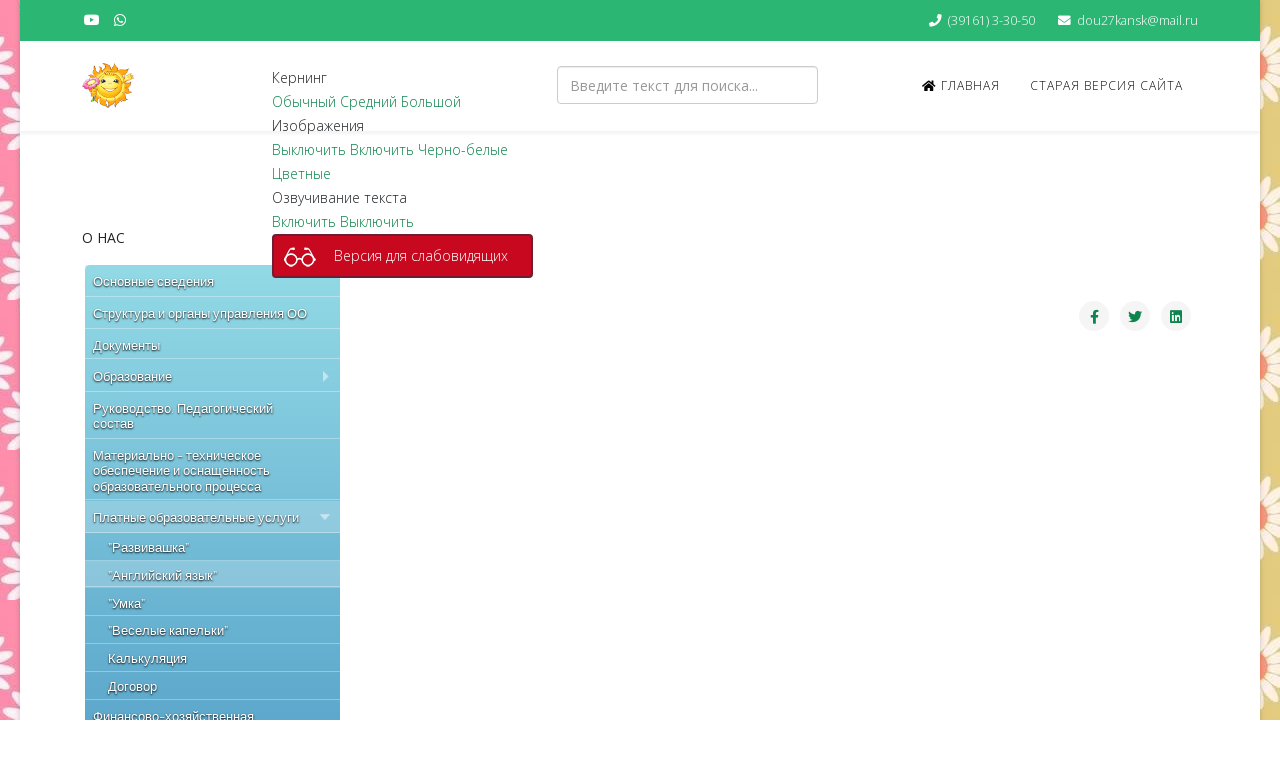

--- FILE ---
content_type: text/html; charset=utf-8
request_url: http://dou27.kansk24.ru/index.php/platnye-obrazovatelnye-uslugi/anglijskij-yazyk
body_size: 62773
content:
<!DOCTYPE html>
<html xmlns="http://www.w3.org/1999/xhtml" xml:lang="ru-ru" lang="ru-ru" dir="ltr">
	<head>
		<meta http-equiv="X-UA-Compatible" content="IE=edge">
		<meta name="viewport" content="width=device-width, initial-scale=1">
		<base href="http://dou27.kansk24.ru/index.php/platnye-obrazovatelnye-uslugi/anglijskij-yazyk" />
	<meta http-equiv="content-type" content="text/html; charset=utf-8" />
	<meta name="author" content="Марина" />
	<title>&quot;Английский язык&quot;</title>
	<link href="/images/page.jpg" rel="shortcut icon" type="image/vnd.microsoft.icon" />
	<link href="/templates/shaper_helix3/favicon.ico" rel="shortcut icon" type="image/vnd.microsoft.icon" />
	<link href="http://dou27.kansk24.ru/index.php/component/search/?Itemid=241&amp;format=opensearch" rel="search" title="Искать МБДОУ №27 Солнышко" type="application/opensearchdescription+xml" />
	<link href="/plugins/system/bdthemes_shortcodes/css/shortcode-ultimate.css" rel="stylesheet" type="text/css" />
	<link href="/plugins/system/bdthemes_shortcodes/css/font-awesome.min.css" rel="stylesheet" type="text/css" />
	<link href="/plugins/system/jce/css/content.css?badb4208be409b1335b815dde676300e" rel="stylesheet" type="text/css" />
	<link href="//fonts.googleapis.com/css?family=Open+Sans:300,300italic,regular,italic,600,600italic,700,700italic,800,800italic&amp;subset=latin" rel="stylesheet" type="text/css" />
	<link href="/templates/shaper_helix3/css/bootstrap.min.css" rel="stylesheet" type="text/css" />
	<link href="/templates/shaper_helix3/css/joomla-fontawesome.min.css" rel="stylesheet" type="text/css" />
	<link href="/templates/shaper_helix3/css/font-awesome-v4-shims.min.css" rel="stylesheet" type="text/css" />
	<link href="/templates/shaper_helix3/css/template.css" rel="stylesheet" type="text/css" />
	<link href="/templates/shaper_helix3/css/presets/preset3.css" rel="stylesheet" class="preset" type="text/css" />
	<link href="/templates/shaper_helix3/css/frontend-edit.css" rel="stylesheet" type="text/css" />
	<link href="http://dou27.kansk24.ru/modules/mod_st_vision/tmpl/css/accessibility.css" rel="stylesheet" type="text/css" />
	<link href="https://fonts.googleapis.com/css?family=Quattrocento+Sans:400%7C&amp;subset=latin" rel="stylesheet" type="text/css" />
	<link href="http://dou27.kansk24.ru/media/nextend/cache/css/n1769128200/2a7c99ffe0beb1bdfee065f83745f3d2.css" rel="stylesheet" type="text/css" />
	<style type="text/css">
body.site {background-image: url(/images/page.jpg);background-repeat: inherit;background-size: inherit;background-attachment: inherit;background-position: 0 0;}.podval {
background: #93DAE6;
    background: linear-gradient(top, #69CCDD 0, #B4E5EE 40%, #B8E7EF 50%, #B4E5EE 60%, #69CCDD 100%) no-repeat;
    background: -webkit-linear-gradient(top, #69CCDD 0, #B4E5EE 40%, #B8E7EF 50%, #B4E5EE 60%, #69CCDD 100%) no-repeat;
    background: -moz-linear-gradient(top, #69CCDD 0, #B4E5EE 40%, #B8E7EF 50%, #B4E5EE 60%, #69CCDD 100%) no-repeat;
    background: -o-linear-gradient(top, #69CCDD 0, #B4E5EE 40%, #B8E7EF 50%, #B4E5EE 60%, #69CCDD 100%) no-repeat;
    background: -ms-linear-gradient(top, #69CCDD 0, #B4E5EE 40%, #B8E7EF 50%, #B4E5EE 60%, #69CCDD 100%) no-repeat;
    background: linear-gradient(top, #69CCDD 0, #B4E5EE 40%, #B8E7EF 50%, #B4E5EE 60%, #69CCDD 100%) no-repeat;
    -svg-background: linear-gradient(top, #69CCDD 0, #B4E5EE 40%, #B8E7EF 50%, #B4E5EE 60%, #69CCDD 100%) no-repeat;
    -webkit-border-radius: 15px;
    -moz-border-radius: 15px;
    border-radius: 15px;
    padding: 25px;
    margin: 20px auto 0;
    position: relative;
    color: #3D5166;
    font-size: 13px;
    font-family: Arial, 'Arial Unicode MS', Helvetica, Sans-Serif;
    line-height: 175%;
    text-align: center;
}
.ttop {
margin-top:25px;
}body{font-family:Open Sans, sans-serif; font-weight:300; }h1{font-family:Open Sans, sans-serif; font-weight:800; }h2{font-family:Open Sans, sans-serif; font-weight:600; }h3{font-family:Open Sans, sans-serif; font-weight:normal; }h4{font-family:Open Sans, sans-serif; font-weight:normal; }h5{font-family:Open Sans, sans-serif; font-weight:600; }h6{font-family:Open Sans, sans-serif; font-weight:600; }@media (min-width: 1400px) {
.container {
max-width: 1140px;
}
}#sp-top-bar{ background-color:#2bb673;color:#ffffff; }#sp-top-bar a{color:#ffffff;}.nextend-accordion-menu-inner dl.level1 dd{
   display: none;
}

.nextend-accordion-menu-inner dl.level1 dd.opened{
   display: block;
}.nextend-accordion-menu-inner dl.level1 dd{
   display: none;
}

.nextend-accordion-menu-inner dl.level1 dd.opened{
   display: block;
}.nextend-accordion-menu-inner dl.level1 dd{
   display: none;
}

.nextend-accordion-menu-inner dl.level1 dd.opened{
   display: block;
}
	</style>
	<script src="/media/jui/js/jquery.min.js?bcc27da7b838739698e05a976bf4a3f4" type="text/javascript"></script>
	<script src="/media/jui/js/jquery-noconflict.js?bcc27da7b838739698e05a976bf4a3f4" type="text/javascript"></script>
	<script src="/media/jui/js/jquery-migrate.min.js?bcc27da7b838739698e05a976bf4a3f4" type="text/javascript"></script>
	<script src="/plugins/system/bdthemes_shortcodes/js/shortcode-ultimate.js" type="text/javascript"></script>
	<script src="/plugins/system/helix3/assets/js/bootstrap.legacy.js" type="text/javascript"></script>
	<script src="/templates/shaper_helix3/js/bootstrap.min.js" type="text/javascript"></script>
	<script src="/templates/shaper_helix3/js/jquery.sticky.js" type="text/javascript"></script>
	<script src="/templates/shaper_helix3/js/main.js" type="text/javascript"></script>
	<script src="/templates/shaper_helix3/js/frontend-edit.js" type="text/javascript"></script>
	<script src="http://dou27.kansk24.ru/modules/mod_st_vision/tmpl/js/cookie.min.js" type="text/javascript"></script>
	<script src="http://dou27.kansk24.ru/modules/mod_st_vision/tmpl/js/accessibility.js" type="text/javascript"></script>
	<script src="http://dou27.kansk24.ru/modules/mod_st_vision/tmpl/js/vote/vote.js" type="text/javascript"></script>
	<script src="http://dou27.kansk24.ru/media/nextend/cache/js/n1769128200/f745036d80db85326a48fa6e78559ca8.js" type="text/javascript"></script>
	<script type="text/javascript">

var sp_preloader = '0';

var sp_gotop = '1';

var sp_offanimation = 'default';

	</script>
	<meta property="og:url" content="http://dou27.kansk24.ru/index.php/platnye-obrazovatelnye-uslugi/anglijskij-yazyk" />
	<meta property="og:type" content="article" />
	<meta property="og:title" content=""Английский язык"" />
	<meta property="og:description" content=""Английский язык"" />
			</head>
	
	<body class="site com-content view-article no-layout no-task itemid-241 ru-ru ltr  sticky-header layout-boxed off-canvas-menu-init">
	
		<div class="body-wrapper">
			<div class="body-innerwrapper">
				<section id="sp-top-bar"><div class="container"><div class="row"><div id="sp-top1" class="col-lg-6 "><div class="sp-column "><ul class="social-icons"><li><a target="_blank" href="#" aria-label="youtube"><i class="fa fa-youtube"></i></a></li><li><a href="whatsapp://send?abid=#&text=Hi" aria-label="whatsapp"><i class="fa fa-whatsapp"></i></a></li></ul></div></div><div id="sp-top2" class="col-lg-6 "><div class="sp-column "><ul class="sp-contact-info"><li class="sp-contact-phone"><i class="fa fa-phone" aria-hidden="true"></i> <a href="tel:(39161)3-30-50">(39161) 3-30-50</a></li><li class="sp-contact-email"><i class="fa fa-envelope" aria-hidden="true"></i> <a href="mailto:dou27kansk@mail.ru">dou27kansk@mail.ru</a></li></ul></div></div></div></div></section><header id="sp-header"><div class="container"><div class="row"><div id="sp-logo" class="col-2 col-lg-2 "><div class="sp-column "><div class="logo"><a href="/"><img class="sp-default-logo d-none d-lg-block" src="/images/solnce.png" srcset="/images/solnce.png 2x" alt="МБДОУ №27 Солнышко"><img class="sp-default-logo d-block d-lg-none" src="/images/solnce.png" alt="МБДОУ №27 Солнышко"></a></div></div></div><div id="sp-vision" class="col-4 col-lg-3 "><div class="sp-column ttop"><div class="sp-module "><div class="sp-module-content">
<div id="accessibility-panel">
	<div class="accessibility-container	">
		<div class="accessibility-top">
			<a id="accessibility-btnoff" href="#" title="Обычная версия" onclick="return false"><span class="accessibility-span">Обычная версия</span></a>
			<a id="accessibility-wbg" href="#" title="Белый фон" onclick="return false"><span class="accessibility-span">Белый фон</span></a>
			<a id="accessibility-bbg" href="#" title="Черный фон" onclick="return false"><span class="accessibility-span">Черный фон</span></a>
			<a id="accessibility-blbg" href="#" title="Голубой фон" onclick="return false"><span class="accessibility-span">Голубой фон</span></a>
			<a id="accessibility-green" href="#" title="Коричневый фон" onclick="return false"><span class="accessibility-span">Коричневый фон</span></a>
			<a id="accessibility-sf" href="#" title="Нормальный шрифт" onclick="return false"><span class="accessibility-span">Нормальный шрифт</span></a>
			<a id="accessibility-mf" href="#" title="Средний шрифт" onclick="return false"><span class="accessibility-span">Средний шрифт</span></a>
			<a id="accessibility-bf" href="#" title="Большой шрифт" onclick="return false"><span class="accessibility-span">Большой шрифт</span></a>
			<a id="line-s" href="#" title="Одинарный интервал" onclick="return false"><span class="accessibility-span">Одинарный интервал</span></a>
			<a id="line-m" href="#" title="Полуторный интервал" onclick="return false"><span class="accessibility-span">Полуторный интервал</span></a>
			<a id="line-b" href="#" title="Двойной интервал" onclick="return false"><span class="accessibility-span">Двойной интервал</span></a>
			<a id="accessibility-setting" href="#" title="Дополнительные настройки" onclick="return false"><span class="accessibility-span">Дополнительные настройки</span></a>
		</div>
		
		<div id="settingPanel">
			<div class="sKpanel">Кернинг</div>
			<div class="sKpanellink">
				<a id="krn-s" href="#" onclick="return false" >Обычный</a>
				<a id="krn-m" href="#" onclick="return false">Средний</a>
				<a id="krn-b" href="#" onclick="return false">Большой</a>
			</div>
			<div class="divider"></div>
			<div class="sKpanel">Изображения</div>
			<div class="sKpanellink">
				<a id="accessibility-ioff" href="#" onclick="return false">Выключить</a>
				<a id="accessibility-ion" href="#" onclick="return false">Включить</a>
				<a id="accessibility-grs" href="#" onclick="return false">Черно-белые</a>
				<a id="accessibility-grcolor" href="#" onclick="return false">Цветные</a>
				
				
			</div>
			<div class="divider"></div>
			<div class="sKpanel">Озвучивание текста</div>
			<a id="accessibility-volumeoff" href="#">Включить</a>
			<a id="accessibility-volumeon" href="#">Выключить</a>
		</div>

		
	</div>

</div>


<a id="accessibility-btn" class="button-special" href="#" itemprop="copy">
Версия для слабовидящих		
</a>
 
<style>
		.button-special {
		background-color: #c7081e;
		padding: 8px 20px;
				background-image: url(/../images/accessibility-6.png);
		background-repeat: no-repeat;
		background-position: 10px 50% ;
		padding: 8px 20px 8px 60px;
				border: 2px solid #701d33;
		display: block;
		text-decoration: none;
		margin: 0 auto;
		width: 100%;
		color: #ffffff!important;
		border-radius: 4px;
		transition: 0.4s
	}

	.button-special:hover,
	.button-special:focus,
	.button-special:active {
		background-color: #701d33;
				background-image: url(/../images/accessibility-6.png);
		background-repeat: no-repeat;
		background-position: 10px 50% ;
		padding: 8px 20px 8px 60px;
				color: #ffffff;
		text-decoration: none
	}

	.button-special {
		position: inherit;
										z-index: 9999;
	}
		
   	.accessibility-span{display: none!important}
</style>
<script>
	jQuery(function() {
		jQuery('#accessibility-setting').on('click', function() {
			jQuery('#settingPanel').slideToggle();

		});

	});

</script>
</div></div></div></div><div id="sp-search" class="col-lg-3 d-none d-md-block"><div class="sp-column ttop"><div class="sp-module "><div class="sp-module-content"><div class="search">
	<form action="/index.php/platnye-obrazovatelnye-uslugi/anglijskij-yazyk" method="post">
		<input name="searchword" id="mod-search-searchword" maxlength="200"  class="form-control search-query" type="text" size="0" placeholder="Введите текст для поиска..." />
		<input type="hidden" name="task" value="search" />
		<input type="hidden" name="option" value="com_search" />
		<input type="hidden" name="Itemid" value="241" />
	</form>
</div>
</div></div></div></div><div id="sp-menu" class="col-2 col-lg-4 "><div class="sp-column ">			<div class='sp-megamenu-wrapper'>
				<a id="offcanvas-toggler" class="d-block d-lg-none" aria-label="Helix3 Megamenu Options" href="#"><i class="fa fa-bars" aria-hidden="true" title="Helix3 Megamenu Options"></i></a>
				<ul class="sp-megamenu-parent menu-fade d-none d-lg-block"><li class="sp-menu-item"><a  href="/index.php"  ><i class="fa fa-home"></i> Главная</a></li><li class="sp-menu-item"><a  href="/mbdou27.my1.ru"  >Старая версия сайта</a></li></ul>			</div>
		</div></div></div></div></header><section id="sp-page-title"><div class="row"><div id="sp-title" class="col-lg-12 "><div class="sp-column "></div></div></div></section><section id="sp-main-body"><div class="container"><div class="row"><div id="sp-left" class="col-lg-3 "><div class="sp-column custom-class"><div class="sp-module "><h3 class="sp-module-title">О нас</h3><div class="sp-module-content"><div id="nextend-accordion-menu-95" class="">
  <div class="nextend-accordion-menu-inner ">
        <div class="nextend-accordion-menu-inner-container">
    <dl class="level1">
  <dt class="level1 nextend-nav-112 notparent   first" data-menuid="112">
    <span class="outer">
      <span class="inner">
        <a href="/index.php/osnovnye-svedeniya"><span>Основные сведения</span></a>      </span>
    </span>
  </dt>
  <dd class="level1 nextend-nav-112 notparent   first">
  </dd>  <dt class="level1 nextend-nav-114 notparent  " data-menuid="114">
    <span class="outer">
      <span class="inner">
        <a href="/index.php/struktura-i-organy-upravleniya-ou"><span>Структура и органы управления ОО</span></a>      </span>
    </span>
  </dt>
  <dd class="level1 nextend-nav-114 notparent  ">
  </dd>  <dt class="level1 nextend-nav-115 notparent  " data-menuid="115">
    <span class="outer">
      <span class="inner">
        <a href="/index.php/dokumenty"><span>Документы</span></a>      </span>
    </span>
  </dt>
  <dd class="level1 nextend-nav-115 notparent  ">
  </dd>  <dt class="level1 nextend-nav-222 parent  " data-menuid="222">
    <span class="outer">
      <span class="inner">
        <span>Образование</span>      </span>
    </span>
  </dt>
  <dd class="level1 nextend-nav-222 parent  ">
  <dl class="level2">
  <dt class="level2 nextend-nav-243 notparent   first" data-menuid="243">
    <span class="outer">
      <span class="inner">
        <a href="/index.php/obrazovanie/o-zachislenii-detej-v-mbdou-27"><span>О зачислении детей в МБДОУ №27 </span></a>      </span>
    </span>
  </dt>
  <dd class="level2 nextend-nav-243 notparent   first">
  </dd>  <dt class="level2 nextend-nav-220 notparent  " data-menuid="220">
    <span class="outer">
      <span class="inner">
        <a href="/index.php/obrazovanie/kalendarno-tematicheskoe-planirovanie"><span>Календарно-тематическое планирование</span></a>      </span>
    </span>
  </dt>
  <dd class="level2 nextend-nav-220 notparent  ">
  </dd>  <dt class="level2 nextend-nav-223 notparent  " data-menuid="223">
    <span class="outer">
      <span class="inner">
        <a href="/index.php/obrazovanie/raspisanie-obrazovatelnoj-deyatelnosti"><span>Расписание образовательной деятельности</span></a>      </span>
    </span>
  </dt>
  <dd class="level2 nextend-nav-223 notparent  ">
  </dd>  <dt class="level2 nextend-nav-224 notparent  " data-menuid="224">
    <span class="outer">
      <span class="inner">
        <a href="/index.php/obrazovanie/temy-nedeli"><span>Темы недели</span></a>      </span>
    </span>
  </dt>
  <dd class="level2 nextend-nav-224 notparent  ">
  </dd>  <dt class="level2 nextend-nav-225 notparent  " data-menuid="225">
    <span class="outer">
      <span class="inner">
        <a href="/index.php/obrazovanie/programma-vospitaniya-mbdou-27"><span>Программа воспитания МБДОУ №27</span></a>      </span>
    </span>
  </dt>
  <dd class="level2 nextend-nav-225 notparent  ">
  </dd>  <dt class="level2 nextend-nav-226 notparent  " data-menuid="226">
    <span class="outer">
      <span class="inner">
        <a href="/index.php/obrazovanie/plan-dejstviya-noko"><span>План действия НОКО</span></a>      </span>
    </span>
  </dt>
  <dd class="level2 nextend-nav-226 notparent  ">
  </dd>  <dt class="level2 nextend-nav-227 notparent  " data-menuid="227">
    <span class="outer">
      <span class="inner">
        <a href="/index.php/obrazovanie/deyatelnost-starshego-vospitatelya"><span>Деятельность старшего воспитателя</span></a>      </span>
    </span>
  </dt>
  <dd class="level2 nextend-nav-227 notparent  ">
  </dd>  <dt class="level2 nextend-nav-228 notparent  " data-menuid="228">
    <span class="outer">
      <span class="inner">
        <a href="/index.php/obrazovanie/aop"><span>АОП</span></a>      </span>
    </span>
  </dt>
  <dd class="level2 nextend-nav-228 notparent  ">
  </dd>  <dt class="level2 nextend-nav-229 notparent  " data-menuid="229">
    <span class="outer">
      <span class="inner">
        <a href="/index.php/obrazovanie/aoop-dtsp"><span>АОП-ДЦП</span></a>      </span>
    </span>
  </dt>
  <dd class="level2 nextend-nav-229 notparent  ">
  </dd>  <dt class="level2 nextend-nav-230 notparent  " data-menuid="230">
    <span class="outer">
      <span class="inner">
        <a href="/index.php/obrazovanie/aoop-tnr"><span>АОП-ТНР</span></a>      </span>
    </span>
  </dt>
  <dd class="level2 nextend-nav-230 notparent  ">
  </dd>  <dt class="level2 nextend-nav-231 notparent  " data-menuid="231">
    <span class="outer">
      <span class="inner">
        <a href="/index.php/obrazovanie/aoop-zpr"><span>АОП-ЗПР</span></a>      </span>
    </span>
  </dt>
  <dd class="level2 nextend-nav-231 notparent  ">
  </dd>  <dt class="level2 nextend-nav-232 notparent  " data-menuid="232">
    <span class="outer">
      <span class="inner">
        <a href="/index.php/obrazovanie/perspektivnoe-planirovanie"><span>Перспективное планирование</span></a>      </span>
    </span>
  </dt>
  <dd class="level2 nextend-nav-232 notparent  ">
  </dd>  <dt class="level2 nextend-nav-233 notparent  " data-menuid="233">
    <span class="outer">
      <span class="inner">
        <a href="/index.php/obrazovanie/vzaimodejstvie-so-shkoloj"><span>Взаимодействие со школой</span></a>      </span>
    </span>
  </dt>
  <dd class="level2 nextend-nav-233 notparent  ">
  </dd>  <dt class="level2 nextend-nav-234 notparent  " data-menuid="234">
    <span class="outer">
      <span class="inner">
        <a href="/index.php/obrazovanie/osnovnaya-obrazovatelnaya-programma-mbdou-27"><span>Образовательная  программа дошкольного образования МБДОУ №27</span></a>      </span>
    </span>
  </dt>
  <dd class="level2 nextend-nav-234 notparent  ">
  </dd>  <dt class="level2 nextend-nav-235 notparent  " data-menuid="235">
    <span class="outer">
      <span class="inner">
        <a href="/index.php/obrazovanie/programma-razvitiya-2020-2025"><span>Программа развития 2020-2025</span></a>      </span>
    </span>
  </dt>
  <dd class="level2 nextend-nav-235 notparent  ">
  </dd>  <dt class="level2 nextend-nav-236 notparent  " data-menuid="236">
    <span class="outer">
      <span class="inner">
        <a href="/index.php/obrazovanie/raspisanie-vneurochnoj-deyatelnosti-rezhim-dnya"><span>Расписание внеурочной деятельности (режим дня)</span></a>      </span>
    </span>
  </dt>
  <dd class="level2 nextend-nav-236 notparent  ">
  </dd>  <dt class="level2 nextend-nav-237 notparent  " data-menuid="237">
    <span class="outer">
      <span class="inner">
        <a href="/index.php/obrazovanie/godovoj-plan-raboty-2021-2022"><span>Годовой план работы 2023-2024</span></a>      </span>
    </span>
  </dt>
  <dd class="level2 nextend-nav-237 notparent  ">
  </dd>  <dt class="level2 nextend-nav-238 notparent  " data-menuid="238">
    <span class="outer">
      <span class="inner">
        <a href="/index.php/obrazovanie/godovoj-uchebnyj-grafik-2021-2022g"><span>Годовой календарный учебный график работы 2023-2024г.</span></a>      </span>
    </span>
  </dt>
  <dd class="level2 nextend-nav-238 notparent  ">
  </dd>  <dt class="level2 nextend-nav-255 notparent   last" data-menuid="255">
    <span class="outer">
      <span class="inner">
        <a href="/index.php/obrazovanie/rabota-profsoyuznoj-organizatsii"><span>Работа профсоюзной организации </span></a>      </span>
    </span>
  </dt>
  <dd class="level2 nextend-nav-255 notparent   last">
  </dd></dl></dd>  <dt class="level1 nextend-nav-210 notparent  " data-menuid="210">
    <span class="outer">
      <span class="inner">
        <a href="/index.php/pedagogicheskij-sostav"><span>Руководство. Педагогический состав</span></a>      </span>
    </span>
  </dt>
  <dd class="level1 nextend-nav-210 notparent  ">
  </dd>  <dt class="level1 nextend-nav-137 notparent  " data-menuid="137">
    <span class="outer">
      <span class="inner">
        <a href="/index.php/materialno-tekhnicheskoe-obespechenie"><span>Материально - техническое обеспечение и оснащенность образовательного процесса</span></a>      </span>
    </span>
  </dt>
  <dd class="level1 nextend-nav-137 notparent  ">
  </dd>  <dt class="level1 nextend-nav-217 parent opened " data-menuid="217">
    <span class="outer">
      <span class="inner">
        <span>Платные образовательные услуги</span>      </span>
    </span>
  </dt>
  <dd class="level1 nextend-nav-217 parent opened ">
  <dl class="level2">
  <dt class="level2 nextend-nav-239 notparent   first" data-menuid="239">
    <span class="outer">
      <span class="inner">
        <a href="/index.php/platnye-obrazovatelnye-uslugi/razvivashka"><span>"Развивашка"</span></a>      </span>
    </span>
  </dt>
  <dd class="level2 nextend-nav-239 notparent   first">
  </dd>  <dt class="level2 nextend-nav-241 notparent opened active" data-menuid="241">
    <span class="outer">
      <span class="inner">
        <a href="/index.php/platnye-obrazovatelnye-uslugi/anglijskij-yazyk"><span>"Английский язык"</span></a>      </span>
    </span>
  </dt>
  <dd class="level2 nextend-nav-241 notparent opened active">
  </dd>  <dt class="level2 nextend-nav-253 notparent  " data-menuid="253">
    <span class="outer">
      <span class="inner">
        <a href="/index.php/platnye-obrazovatelnye-uslugi/umkka"><span>"Умка"</span></a>      </span>
    </span>
  </dt>
  <dd class="level2 nextend-nav-253 notparent  ">
  </dd>  <dt class="level2 nextend-nav-254 notparent  " data-menuid="254">
    <span class="outer">
      <span class="inner">
        <a href="/index.php/platnye-obrazovatelnye-uslugi/veselye-kapelki"><span>"Веселые капельки"</span></a>      </span>
    </span>
  </dt>
  <dd class="level2 nextend-nav-254 notparent  ">
  </dd>  <dt class="level2 nextend-nav-242 notparent  " data-menuid="242">
    <span class="outer">
      <span class="inner">
        <a href="/index.php/platnye-obrazovatelnye-uslugi/kalkulyatsiya"><span>Калькуляция</span></a>      </span>
    </span>
  </dt>
  <dd class="level2 nextend-nav-242 notparent  ">
  </dd>  <dt class="level2 nextend-nav-240 notparent   last" data-menuid="240">
    <span class="outer">
      <span class="inner">
        <a href="/index.php/platnye-obrazovatelnye-uslugi/dogovor"><span>Договор</span></a>      </span>
    </span>
  </dt>
  <dd class="level2 nextend-nav-240 notparent   last">
  </dd></dl></dd>  <dt class="level1 nextend-nav-144 notparent  " data-menuid="144">
    <span class="outer">
      <span class="inner">
        <a href="/index.php/finansovo-khozyajstvennaya-deyatelnost"><span>Финансово-хозяйственная деятельность</span></a>      </span>
    </span>
  </dt>
  <dd class="level1 nextend-nav-144 notparent  ">
  </dd>  <dt class="level1 nextend-nav-145 notparent  " data-menuid="145">
    <span class="outer">
      <span class="inner">
        <a href="/index.php/vakantnye-mesta-dlya-priema-perevoda"><span>Вакантные места для приема (перевода) обучающихся</span></a>      </span>
    </span>
  </dt>
  <dd class="level1 nextend-nav-145 notparent  ">
  </dd>  <dt class="level1 nextend-nav-163 notparent  " data-menuid="163">
    <span class="outer">
      <span class="inner">
        <a href="/index.php/pasport-dostupnosti"><span>Доступная среда</span></a>      </span>
    </span>
  </dt>
  <dd class="level1 nextend-nav-163 notparent  ">
  </dd>  <dt class="level1 nextend-nav-244 notparent  " data-menuid="244">
    <span class="outer">
      <span class="inner">
        <a href="/index.php/mezhdunarodnoe-sotrudnichestvo"><span>Международное сотрудничество</span></a>      </span>
    </span>
  </dt>
  <dd class="level1 nextend-nav-244 notparent  ">
  </dd>  <dt class="level1 nextend-nav-162 notparent  " data-menuid="162">
    <span class="outer">
      <span class="inner">
        <a href="http://bus.gov.ru/pub/independentRating/list"><span>НОКО</span></a>      </span>
    </span>
  </dt>
  <dd class="level1 nextend-nav-162 notparent  ">
  </dd>  <dt class="level1 nextend-nav-158 notparent  " data-menuid="158">
    <span class="outer">
      <span class="inner">
        <a href="/index.php/kruzhkovaya-deyatelnost"><span>Кружковая деятельность</span></a>      </span>
    </span>
  </dt>
  <dd class="level1 nextend-nav-158 notparent  ">
  </dd>  <dt class="level1 nextend-nav-161 notparent  " data-menuid="161">
    <span class="outer">
      <span class="inner">
        <a href="/index.php/munitsipalnoe-zadanie"><span>Муниципальное задание</span></a>      </span>
    </span>
  </dt>
  <dd class="level1 nextend-nav-161 notparent  ">
  </dd>  <dt class="level1 nextend-nav-138 notparent  " data-menuid="138">
    <span class="outer">
      <span class="inner">
        <a href="/index.php/vidy-materialnoj-podderzhki"><span>Стипендии и меры поддержки обучающихся</span></a>      </span>
    </span>
  </dt>
  <dd class="level1 nextend-nav-138 notparent  ">
  </dd>  <dt class="level1 nextend-nav-165 notparent  " data-menuid="165">
    <span class="outer">
      <span class="inner">
        <a href="/index.php/stranichka-dlya-roditelej"><span>Страничка для родителей</span></a>      </span>
    </span>
  </dt>
  <dd class="level1 nextend-nav-165 notparent  ">
  </dd>  <dt class="level1 nextend-nav-159 notparent  " data-menuid="159">
    <span class="outer">
      <span class="inner">
        <a href="/index.php/nashi-dostizheniya"><span>Наши достижения</span></a>      </span>
    </span>
  </dt>
  <dd class="level1 nextend-nav-159 notparent  ">
  </dd>  <dt class="level1 nextend-nav-157 notparent  " data-menuid="157">
    <span class="outer">
      <span class="inner">
        <a href="/index.php/attestatsiya"><span>Аттестация</span></a>      </span>
    </span>
  </dt>
  <dd class="level1 nextend-nav-157 notparent  ">
  </dd>  <dt class="level1 nextend-nav-160 notparent  " data-menuid="160">
    <span class="outer">
      <span class="inner">
        <a href="/index.php/karapuz-informatsiya-dlya-roditelej"><span>"Карапуз" информация для родителей</span></a>      </span>
    </span>
  </dt>
  <dd class="level1 nextend-nav-160 notparent  ">
  </dd>  <dt class="level1 nextend-nav-164 notparent  " data-menuid="164">
    <span class="outer">
      <span class="inner">
        <a href="/index.php/bezopasnost"><span>"Безопасность"</span></a>      </span>
    </span>
  </dt>
  <dd class="level1 nextend-nav-164 notparent  ">
  </dd>  <dt class="level1 nextend-nav-136 notparent  " data-menuid="136">
    <span class="outer">
      <span class="inner">
        <a href="/index.php/obrazovatelnye-standarty"><span>Образовательные стандарты и требования</span></a>      </span>
    </span>
  </dt>
  <dd class="level1 nextend-nav-136 notparent  ">
  </dd>  <dt class="level1 nextend-nav-146 parent  " data-menuid="146">
    <span class="outer">
      <span class="inner">
        <span>Предоставление государственной услуги ДО (прием в ДОУ)</span>      </span>
    </span>
  </dt>
  <dd class="level1 nextend-nav-146 parent  ">
  <dl class="level2">
  <dt class="level2 nextend-nav-147 notparent   first" data-menuid="147">
    <span class="outer">
      <span class="inner">
        <a href="/index.php/predostavlenie-gosudarstvennoj-uslugi-do-priem-v-dou/postanovlenie-o-zakreplenii-za-territoriyami"><span>Постановление о закреплении за территориями</span></a>      </span>
    </span>
  </dt>
  <dd class="level2 nextend-nav-147 notparent   first">
  </dd>  <dt class="level2 nextend-nav-156 notparent  " data-menuid="156">
    <span class="outer">
      <span class="inner">
        <a href="#"><span>О защите персональных данных воспитанников</span></a>      </span>
    </span>
  </dt>
  <dd class="level2 nextend-nav-156 notparent  ">
  </dd>  <dt class="level2 nextend-nav-154 notparent  " data-menuid="154">
    <span class="outer">
      <span class="inner">
        <a href="#"><span>Положение о порядке комплектования</span></a>      </span>
    </span>
  </dt>
  <dd class="level2 nextend-nav-154 notparent  ">
  </dd>  <dt class="level2 nextend-nav-155 notparent  " data-menuid="155">
    <span class="outer">
      <span class="inner">
        <a href="/index.php/predostavlenie-gosudarstvennoj-uslugi-do-priem-v-dou/poryadok-i-osnovaniya-otchisleniya-vospitannikov"><span>Порядок и основания отчисления воспитанников</span></a>      </span>
    </span>
  </dt>
  <dd class="level2 nextend-nav-155 notparent  ">
  </dd>  <dt class="level2 nextend-nav-148 notparent  " data-menuid="148">
    <span class="outer">
      <span class="inner">
        <a href="/index.php/predostavlenie-gosudarstvennoj-uslugi-do-priem-v-dou/poryadok-oformleniya-vozniknoveniya-priostanovleniya-i-prekrashcheniya"><span>Порядок оформления возникновения, приостановления и прекращения</span></a>      </span>
    </span>
  </dt>
  <dd class="level2 nextend-nav-148 notparent  ">
  </dd>  <dt class="level2 nextend-nav-149 notparent  " data-menuid="149">
    <span class="outer">
      <span class="inner">
        <a href="/index.php/predostavlenie-gosudarstvennoj-uslugi-do-priem-v-dou/dogovor-ob-obrazovanii-po-obrazovatelnym-programmam-do"><span>Договор об образовании по образовательным программам ДО</span></a>      </span>
    </span>
  </dt>
  <dd class="level2 nextend-nav-149 notparent  ">
  </dd>  <dt class="level2 nextend-nav-150 notparent  " data-menuid="150">
    <span class="outer">
      <span class="inner">
        <a href="/index.php/predostavlenie-gosudarstvennoj-uslugi-do-priem-v-dou/pravila-priema-detej-v-dou"><span>Правила приема детей в ДОУ</span></a>      </span>
    </span>
  </dt>
  <dd class="level2 nextend-nav-150 notparent  ">
  </dd>  <dt class="level2 nextend-nav-151 notparent  " data-menuid="151">
    <span class="outer">
      <span class="inner">
        <a href="/index.php/predostavlenie-gosudarstvennoj-uslugi-do-priem-v-dou/zayavlenie"><span>Заявление</span></a>      </span>
    </span>
  </dt>
  <dd class="level2 nextend-nav-151 notparent  ">
  </dd>  <dt class="level2 nextend-nav-152 notparent  " data-menuid="152">
    <span class="outer">
      <span class="inner">
        <a href="/index.php/predostavlenie-gosudarstvennoj-uslugi-do-priem-v-dou/sostav-lichnogo-dela-vospitannika"><span>Состав личного дела воспитанника</span></a>      </span>
    </span>
  </dt>
  <dd class="level2 nextend-nav-152 notparent  ">
  </dd>  <dt class="level2 nextend-nav-153 notparent   last" data-menuid="153">
    <span class="outer">
      <span class="inner">
        <a href="#"><span>Постановление родительской плате</span></a>      </span>
    </span>
  </dt>
  <dd class="level2 nextend-nav-153 notparent   last">
  </dd></dl></dd>  <dt class="level1 nextend-nav-198 notparent  " data-menuid="198">
    <span class="outer">
      <span class="inner">
        <a href="/index.php/proba"><span>Конкурсы</span></a>      </span>
    </span>
  </dt>
  <dd class="level1 nextend-nav-198 notparent  ">
  </dd>  <dt class="level1 nextend-nav-245 notparent  " data-menuid="245">
    <span class="outer">
      <span class="inner">
        <a href="/index.php/obratnaya-svyaz"><span>Дистанционные способы обратной связи и взаимодействия с получателем услуг и их функционирование</span></a>      </span>
    </span>
  </dt>
  <dd class="level1 nextend-nav-245 notparent  ">
  </dd>  <dt class="level1 nextend-nav-256 notparent   last" data-menuid="256">
    <span class="outer">
      <span class="inner">
        <a href="/index.php/protivodejstvie-it-moshennikam"><span>Противодействие ИТ-мошенникам</span></a>      </span>
    </span>
  </dt>
  <dd class="level1 nextend-nav-256 notparent   last">
  </dd>    </dl>
    </div>
  </div>
</div></div></div><div class="sp-module "><h3 class="sp-module-title">У "СОЛНЫШКО" В ГОСТЯХ</h3><div class="sp-module-content"><div id="nextend-accordion-menu-96" class="">
  <div class="nextend-accordion-menu-inner ">
        <div class="nextend-accordion-menu-inner-container">
    <dl class="level1">
  <dt class="level1 nextend-nav-166 notparent   first" data-menuid="166">
    <span class="outer">
      <span class="inner">
        <a href="/index.php?Itemid=166"><span>Наши группы</span></a>      </span>
    </span>
  </dt>
  <dd class="level1 nextend-nav-166 notparent   first">
  </dd>  <dt class="level1 nextend-nav-167 notparent  " data-menuid="167">
    <span class="outer">
      <span class="inner">
        <a href="/index.php?Itemid=167"><span>Справочник родителям</span></a>      </span>
    </span>
  </dt>
  <dd class="level1 nextend-nav-167 notparent  ">
  </dd>  <dt class="level1 nextend-nav-168 notparent  " data-menuid="168">
    <span class="outer">
      <span class="inner">
        <a href="/index.php/metodicheskaya-kopilka"><span>Методическая копилка</span></a>      </span>
    </span>
  </dt>
  <dd class="level1 nextend-nav-168 notparent  ">
  </dd>  <dt class="level1 nextend-nav-169 notparent  " data-menuid="169">
    <span class="outer">
      <span class="inner">
        <a href="/index.php/stupeni-masterstva"><span>Ступени мастерства</span></a>      </span>
    </span>
  </dt>
  <dd class="level1 nextend-nav-169 notparent  ">
  </dd>  <dt class="level1 nextend-nav-170 notparent  " data-menuid="170">
    <span class="outer">
      <span class="inner">
        <a href="/index.php/nash-profsoyuz"><span>Наш профсоюз</span></a>      </span>
    </span>
  </dt>
  <dd class="level1 nextend-nav-170 notparent  ">
  </dd>  <dt class="level1 nextend-nav-171 notparent  " data-menuid="171">
    <span class="outer">
      <span class="inner">
        <a href="/index.php/interesnye-zametki"><span>Интересные заметки</span></a>      </span>
    </span>
  </dt>
  <dd class="level1 nextend-nav-171 notparent  ">
  </dd>  <dt class="level1 nextend-nav-173 parent  " data-menuid="173">
    <span class="outer">
      <span class="inner">
        <span>Фотогалерея</span>      </span>
    </span>
  </dt>
  <dd class="level1 nextend-nav-173 parent  ">
  <dl class="level2">
  <dt class="level2 nextend-nav-172 notparent   first" data-menuid="172">
    <span class="outer">
      <span class="inner">
        <a href="/mbdou27.my1.ru/photo/index.html"><span>Фотогалерея (архив)</span></a>      </span>
    </span>
  </dt>
  <dd class="level2 nextend-nav-172 notparent   first">
  </dd>  <dt class="level2 nextend-nav-174 notparent   last" data-menuid="174">
    <span class="outer">
      <span class="inner">
        <a href="/index.php/photo2/fotogalereya-novaya"><span>Фотогалерея (новая)</span></a>      </span>
    </span>
  </dt>
  <dd class="level2 nextend-nav-174 notparent   last">
  </dd></dl></dd>  <dt class="level1 nextend-nav-175 notparent  " data-menuid="175">
    <span class="outer">
      <span class="inner">
        <a href="/index.php/otzyvy"><span>Отзывы</span></a>      </span>
    </span>
  </dt>
  <dd class="level1 nextend-nav-175 notparent  ">
  </dd>  <dt class="level1 nextend-nav-176 notparent  " data-menuid="176">
    <span class="outer">
      <span class="inner">
        <a href="/index.php/gostevaya-kniga"><span>Гостевая книга</span></a>      </span>
    </span>
  </dt>
  <dd class="level1 nextend-nav-176 notparent  ">
  </dd>  <dt class="level1 nextend-nav-177 notparent  " data-menuid="177">
    <span class="outer">
      <span class="inner">
        <a href="/index.php/vopros-otvet"><span>Вопрос/Ответ</span></a>      </span>
    </span>
  </dt>
  <dd class="level1 nextend-nav-177 notparent  ">
  </dd>  <dt class="level1 nextend-nav-178 notparent  " data-menuid="178">
    <span class="outer">
      <span class="inner">
        <a href="/index.php/pedagog-psikholog"><span>Педагог-психолог</span></a>      </span>
    </span>
  </dt>
  <dd class="level1 nextend-nav-178 notparent  ">
  </dd>  <dt class="level1 nextend-nav-179 notparent  " data-menuid="179">
    <span class="outer">
      <span class="inner">
        <a href="#"><span>Учитель-логопед</span></a>      </span>
    </span>
  </dt>
  <dd class="level1 nextend-nav-179 notparent  ">
  </dd>  <dt class="level1 nextend-nav-180 notparent   last" data-menuid="180">
    <span class="outer">
      <span class="inner">
        <a href="/index.php/uchitel-defektolog"><span>Учитель-дефектолог</span></a>      </span>
    </span>
  </dt>
  <dd class="level1 nextend-nav-180 notparent   last">
  </dd>    </dl>
    </div>
  </div>
</div></div></div><div class="sp-module "><h3 class="sp-module-title">ДЕТСКИЙ МИР</h3><div class="sp-module-content"><div id="nextend-accordion-menu-97" class="">
  <div class="nextend-accordion-menu-inner ">
        <div class="nextend-accordion-menu-inner-container">
    <dl class="level1">
  <dt class="level1 nextend-nav-182 notparent   first" data-menuid="182">
    <span class="outer">
      <span class="inner">
        <a href="#"><span>Песенки, стихи и загадки</span></a>      </span>
    </span>
  </dt>
  <dd class="level1 nextend-nav-182 notparent   first">
  </dd>  <dt class="level1 nextend-nav-183 notparent  " data-menuid="183">
    <span class="outer">
      <span class="inner">
        <a href="#"><span>Выставки работ</span></a>      </span>
    </span>
  </dt>
  <dd class="level1 nextend-nav-183 notparent  ">
  </dd>  <dt class="level1 nextend-nav-184 notparent  " data-menuid="184">
    <span class="outer">
      <span class="inner">
        <a href="#"><span>Лесенка успеха</span></a>      </span>
    </span>
  </dt>
  <dd class="level1 nextend-nav-184 notparent  ">
  </dd>  <dt class="level1 nextend-nav-185 notparent  " data-menuid="185">
    <span class="outer">
      <span class="inner">
        <a href="#"><span>Игры</span></a>      </span>
    </span>
  </dt>
  <dd class="level1 nextend-nav-185 notparent  ">
  </dd>  <dt class="level1 nextend-nav-186 notparent  " data-menuid="186">
    <span class="outer">
      <span class="inner">
        <a href="#"><span>Электронные ресурсы</span></a>      </span>
    </span>
  </dt>
  <dd class="level1 nextend-nav-186 notparent  ">
  </dd>  <dt class="level1 nextend-nav-187 notparent   last" data-menuid="187">
    <span class="outer">
      <span class="inner">
        <a href="/index.php/nashe-video"><span>Наше видео</span></a>      </span>
    </span>
  </dt>
  <dd class="level1 nextend-nav-187 notparent   last">
  </dd>    </dl>
    </div>
  </div>
</div></div></div><div class="sp-module "><h3 class="sp-module-title">РЕСУРСЫ</h3><div class="sp-module-content">

<div class="custom"  >
	<div class="blockcontent-inside"><a href="http://xn--80abucjiibhv9a.xn--p1ai/" target="_blank" rel="noopener"><img src="/mbdou27.my1.ru/rennab/mo1.jpg" alt="" width="160" border="0" /></a></div>
<div class="blockcontent-inside">&nbsp;</div>
<div class="blockcontent-inside"><a href="http://krao.ru/" target="_blank" rel="noopener"><img src="/mbdou27.my1.ru/rennab/krao.jpg" alt="" width="160" border="0" /></a></div>
<div class="blockcontent-inside">&nbsp;</div>
<div class="blockcontent-inside"><a href="http://uo-kansk.ru/" target="_blank" rel="noopener"><img src="/mbdou27.my1.ru/rennab/uo-kansk.jpg" alt="" width="160" border="0" /></a></div></div>
</div></div><div class="sp-module "><h3 class="sp-module-title">ТВОЯ БЕЗОПАСНОСТЬ</h3><div class="sp-module-content">

<div class="custom"  >
	<div class="blockcontent-inside"><a href="http://xn--80aalcbc2bocdadlpp9nfk.xn--d1acj3b/" target="_blank" rel="noopener"><img src="/mbdou27.my1.ru/rennab/persdan.jpg" alt="" width="160" border="0" /></a></div>
<div class="blockcontent-inside">&nbsp;</div>
<div class="blockcontent-inside"><a href="/mbdou27.my1.ru/index/tvoja_bezopastnost/0-473.html"><img src="/mbdou27.my1.ru/rennab/pozharka.png" alt="" width="160px" /></a></div>
<div class="blockcontent-inside">&nbsp;</div></div>
</div></div><div class="sp-module "><h3 class="sp-module-title">Важно!</h3><div class="sp-module-content">

<div class="custom"  >
	<div class="blockcontent">
<div class="blockcontent-inside"><!-- <bc> --><a href="/mbdou27.my1.ru/index/pravila_prijoma_v_dou/0-468.html"><img src="/mbdou27.my1.ru/knopki/pr.priema.png" alt="" width="160" border="0" /></a> <a href="/mbdou27.my1.ru/index/lgoty/0-470.html"><img src="/mbdou27.my1.ru/knopki/lgota.png" alt="" width="160" border="0" /></a> <a href="/mbdou27.my1.ru/index/vazhnye_telefony/0-471.html"><img src="/mbdou27.my1.ru/knopki/wtelefon.png" alt="" width="160" border="0" /></a>&nbsp;</div>
</div></div>
</div></div><div class="sp-module "><div class="sp-module-content"><iframe id="widgetPosId" src="https://pos.gosuslugi.ru/og/widgets/view?
type=[10,20,30,40]&amp;fontFamily=Arial&amp;maxPage=3&amp;maxElement=5&amp;updateFrequen
cy=5000&amp;level=20&amp;region_id=4&amp;itemColor=354052&amp;logoColor=ffffff&amp;selectC
olor=2c8ecc&amp;typeBgColor=F2F8FC&amp;deviderColor=e3e8ee&amp;hoverItemColor=2c8ecc&amp
;startTextColor=666666&amp;backgroundColor=ffffff&amp;paginationColor=000000&amp;startBtnBgCo
lor=0063B0&amp;startTitleColor=000000&amp;fillSvgHeadColor=ffffff&amp;hoverSelectColor=116ca6&
amp;phoneHeaderColor=0B40B3&amp;startTextBtnColor=FFFFFF&amp;widgetBorderColor=e3e8ee&a
mp;backgroundItemColor=f9f9fa&amp;hoverPaginationColor=2862AC&amp;widgetBorderOldPageColor
=e3e8ee&amp;backgroundPaginationColor=2862AC&amp;itemFs=15&amp;logoFs=16&amp;selectFs=25
&amp;startTextFs=18&amp;paginationFs=14&amp;startTitleFs=38&amp;startTextBtnFs=16&amp;widge
tBorderFs=1&amp;orgActivity=" width="320" height="400" style="border:0"></iframe></div></div><div class="sp-module "><div class="sp-module-content"><script src='https://pos.gosuslugi.ru/bin/script.min.js'></script> 
<style>
#js-show-iframe-wrapper{position:relative;display:flex;align-items:center;justify-content:center;width:100%;min-width:293px;max-width:100%;background:linear-gradient(138.4deg,#38bafe 26.49%,#2d73bc 79.45%);color:#fff;cursor:pointer}#js-show-iframe-wrapper .pos-banner-fluid *{box-sizing:border-box}#js-show-iframe-wrapper .pos-banner-fluid .pos-banner-btn_2{display:block;width:240px;min-height:56px;font-size:18px;line-height:24px;cursor:pointer;background:#0d4cd3;color:#fff;border:none;border-radius:8px;outline:0}#js-show-iframe-wrapper .pos-banner-fluid .pos-banner-btn_2:hover{background:#1d5deb}#js-show-iframe-wrapper .pos-banner-fluid .pos-banner-btn_2:focus{background:#2a63ad}#js-show-iframe-wrapper .pos-banner-fluid .pos-banner-btn_2:active{background:#2a63ad}@-webkit-keyframes fadeInFromNone{0%{display:none;opacity:0}1%{display:block;opacity:0}100%{display:block;opacity:1}}@keyframes fadeInFromNone{0%{display:none;opacity:0}1%{display:block;opacity:0}100%{display:block;opacity:1}}@font-face{font-family:LatoWebLight;src:url(https://pos.gosuslugi.ru/bin/fonts/Lato/fonts/Lato-Light.woff2) format("woff2"),url(https://pos.gosuslugi.ru/bin/fonts/Lato/fonts/Lato-Light.woff) format("woff"),url(https://pos.gosuslugi.ru/bin/fonts/Lato/fonts/Lato-Light.ttf) format("truetype");font-style:normal;font-weight:400}@font-face{font-family:LatoWeb;src:url(https://pos.gosuslugi.ru/bin/fonts/Lato/fonts/Lato-Regular.woff2) format("woff2"),url(https://pos.gosuslugi.ru/bin/fonts/Lato/fonts/Lato-Regular.woff) format("woff"),url(https://pos.gosuslugi.ru/bin/fonts/Lato/fonts/Lato-Regular.ttf) format("truetype");font-style:normal;font-weight:400}@font-face{font-family:LatoWebBold;src:url(https://pos.gosuslugi.ru/bin/fonts/Lato/fonts/Lato-Bold.woff2) format("woff2"),url(https://pos.gosuslugi.ru/bin/fonts/Lato/fonts/Lato-Bold.woff) format("woff"),url(https://pos.gosuslugi.ru/bin/fonts/Lato/fonts/Lato-Bold.ttf) format("truetype");font-style:normal;font-weight:400}@font-face{font-family:RobotoWebLight;src:url(https://pos.gosuslugi.ru/bin/fonts/Roboto/Roboto-Light.woff2) format("woff2"),url(https://pos.gosuslugi.ru/bin/fonts/Roboto/Roboto-Light.woff) format("woff"),url(https://pos.gosuslugi.ru/bin/fonts/Roboto/Roboto-Light.ttf) format("truetype");font-style:normal;font-weight:400}@font-face{font-family:RobotoWebRegular;src:url(https://pos.gosuslugi.ru/bin/fonts/Roboto/Roboto-Regular.woff2) format("woff2"),url(https://pos.gosuslugi.ru/bin/fonts/Roboto/Roboto-Regular.woff) format("woff"),url(https://pos.gosuslugi.ru/bin/fonts/Roboto/Roboto-Regular.ttf) format("truetype");font-style:normal;font-weight:400}@font-face{font-family:RobotoWebBold;src:url(https://pos.gosuslugi.ru/bin/fonts/Roboto/Roboto-Bold.woff2) format("woff2"),url(https://pos.gosuslugi.ru/bin/fonts/Roboto/Roboto-Bold.woff) format("woff"),url(https://pos.gosuslugi.ru/bin/fonts/Roboto/Roboto-Bold.ttf) format("truetype");font-style:normal;font-weight:400}@font-face{font-family:ScadaWebRegular;src:url(https://pos.gosuslugi.ru/bin/fonts/Scada/Scada-Regular.woff2) format("woff2"),url(https://pos.gosuslugi.ru/bin/fonts/Scada/Scada-Regular.woff) format("woff"),url(https://pos.gosuslugi.ru/bin/fonts/Scada/Scada-Regular.ttf) format("truetype");font-style:normal;font-weight:400}@font-face{font-family:ScadaWebBold;src:url(https://pos.gosuslugi.ru/bin/fonts/Scada/Scada-Bold.woff2) format("woff2"),url(https://pos.gosuslugi.ru/bin/fonts/Scada/Scada-Bold.woff) format("woff"),url(https://pos.gosuslugi.ru/bin/fonts/Scada/Scada-Bold.ttf) format("truetype");font-style:normal;font-weight:400}@font-face{font-family:Geometria;src:url(https://pos.gosuslugi.ru/bin/fonts/Geometria/Geometria.eot);src:url(https://pos.gosuslugi.ru/bin/fonts/Geometria/Geometria.eot?#iefix) format("embedded-opentype"),url(https://pos.gosuslugi.ru/bin/fonts/Geometria/Geometria.woff) format("woff"),url(https://pos.gosuslugi.ru/bin/fonts/Geometria/Geometria.ttf) format("truetype");font-weight:400;font-style:normal}@font-face{font-family:Geometria-ExtraBold;src:url(https://pos.gosuslugi.ru/bin/fonts/Geometria/Geometria-ExtraBold.eot);src:url(https://pos.gosuslugi.ru/bin/fonts/Geometria/Geometria-ExtraBold.eot?#iefix) format("embedded-opentype"),url(https://pos.gosuslugi.ru/bin/fonts/Geometria/Geometria-ExtraBold.woff) format("woff"),url(https://pos.gosuslugi.ru/bin/fonts/Geometria/Geometria-ExtraBold.ttf) format("truetype");font-weight:800;font-style:normal}
</style>

<style>
#js-show-iframe-wrapper{background:var(--pos-banner-fluid-22__background)}#js-show-iframe-wrapper .pos-banner-fluid .pos-banner-btn_2{width:100%;min-height:52px;background:#fff;color:#0b1f33;font-size:16px;font-family:LatoWeb,sans-serif;font-weight:400;padding:0;line-height:1.2}#js-show-iframe-wrapper .pos-banner-fluid .pos-banner-btn_2:active,#js-show-iframe-wrapper .pos-banner-fluid .pos-banner-btn_2:focus,#js-show-iframe-wrapper .pos-banner-fluid .pos-banner-btn_2:hover{background:#e4ecfd}#js-show-iframe-wrapper .bf-22{position:relative;display:grid;grid-template-columns:var(--pos-banner-fluid-22__grid-template-columns);grid-template-rows:var(--pos-banner-fluid-22__grid-template-rows);width:100%;max-width:var(--pos-banner-fluid-22__max-width);box-sizing:border-box;grid-auto-flow:row dense}#js-show-iframe-wrapper .bf-22__decor{background:var(--pos-banner-fluid-22__bg-url) var(--pos-banner-fluid-22__bg-url-position) no-repeat;background-size:cover;background-color:#f8efec;position:relative}#js-show-iframe-wrapper .bf-22__content{display:flex;flex-direction:column;padding:var(--pos-banner-fluid-22__content-padding);grid-row:var(--pos-banner-fluid-22__content-grid-row);justify-content:center}#js-show-iframe-wrapper .bf-22__text{margin:var(--pos-banner-fluid-22__text-margin);font-size:var(--pos-banner-fluid-22__text-font-size);line-height:1.4;font-family:LatoWeb,sans-serif;font-weight:700;color:#fff}#js-show-iframe-wrapper .bf-22__bottom-wrap{display:flex;flex-direction:row;align-items:center}#js-show-iframe-wrapper .bf-22__logo-wrap{position:absolute;top:var(--pos-banner-fluid-22__logo-wrap-top);left:var(--pos-banner-fluid-22__logo-wrap-right);padding:var(--pos-banner-fluid-22__logo-wrap-padding);background:#fff;border-radius:0 0 8px 0}#js-show-iframe-wrapper .bf-22__logo{width:var(--pos-banner-fluid-22__logo-width);margin-left:1px}#js-show-iframe-wrapper .bf-22__slogan{font-family:LatoWeb,sans-serif;font-weight:700;font-size:var(--pos-banner-fluid-22__slogan-font-size);line-height:1.2;color:#005ca9}#js-show-iframe-wrapper .bf-22__btn-wrap{width:100%;max-width:var(--pos-banner-fluid-22__button-wrap-max-width)}
</style >
<div id='js-show-iframe-wrapper'>
  <div class='pos-banner-fluid bf-22'>

    <div class='bf-22__decor'>
      <div class='bf-22__logo-wrap'>
        <img
          class='bf-22__logo'
          src='https://pos.gosuslugi.ru/bin/banner-fluid/gosuslugi-logo-blue.svg'
          alt='Госуслуги'
        />
        <div class='bf-22__slogan'>Решаем вместе</div >
      </div >
    </div >
    <div class='bf-22__content'>
      <div class='bf-22__text'>
        Есть предложения по организации учебного процесса или знаете, как сделать школу лучше?
      </div >

      <div class='bf-22__bottom-wrap'>
        <div class='bf-22__btn-wrap'>
          <!-- pos-banner-btn_2 не удалять; другие классы не добавлять -->
          <button
            class='pos-banner-btn_2'
            type='button'
          >Написать о проблеме
          </button >
        </div >
      </div>
    </div >

  </div >
</div >
<script>

(function(){
  "use strict";function ownKeys(e,t){var n=Object.keys(e);if(Object.getOwnPropertySymbols){var o=Object.getOwnPropertySymbols(e);if(t)o=o.filter(function(t){return Object.getOwnPropertyDescriptor(e,t).enumerable});n.push.apply(n,o)}return n}function _objectSpread(e){for(var t=1;t<arguments.length;t++){var n=null!=arguments[t]?arguments[t]:{};if(t%2)ownKeys(Object(n),true).forEach(function(t){_defineProperty(e,t,n[t])});else if(Object.getOwnPropertyDescriptors)Object.defineProperties(e,Object.getOwnPropertyDescriptors(n));else ownKeys(Object(n)).forEach(function(t){Object.defineProperty(e,t,Object.getOwnPropertyDescriptor(n,t))})}return e}function _defineProperty(e,t,n){if(t in e)Object.defineProperty(e,t,{value:n,enumerable:true,configurable:true,writable:true});else e[t]=n;return e}var POS_PREFIX_22="--pos-banner-fluid-22__",posOptionsInitialBanner22={background:"linear-gradient(#2d73bc 26.49%,#38bafe 79.45%)","grid-template-columns":"100%","grid-template-rows":"262px auto","max-width":"100%","text-font-size":"20px","text-margin":"0 0 24px 0","button-wrap-max-width":"100%","bg-url":"url('https://pos.gosuslugi.ru/bin/banner-fluid/18/banner-fluid-bg-18-2.svg')","bg-url-position":"right bottom","content-padding":"26px 24px 24px","content-grid-row":"0","logo-wrap-padding":"16px 12px 12px","logo-width":"65px","logo-wrap-top":"0","logo-wrap-left":"0","slogan-font-size":"12px"},setStyles=function(e,t){var n=arguments.length>2&&void 0!==arguments[2]?arguments[2]:POS_PREFIX_22;Object.keys(e).forEach(function(o){t.style.setProperty(n+o,e[o])})},removeStyles=function(e,t){var n=arguments.length>2&&void 0!==arguments[2]?arguments[2]:POS_PREFIX_22;Object.keys(e).forEach(function(e){t.style.removeProperty(n+e)})};function changePosBannerOnResize(){var e=document.documentElement,t=_objectSpread({},posOptionsInitialBanner22),n=document.getElementById("js-show-iframe-wrapper"),o=n?n.offsetWidth:document.body.offsetWidth;if(o>340)t["button-wrap-max-width"]="209px";if(o>482)t["content-padding"]="24px",t["text-font-size"]="24px";if(o>568)t["grid-template-columns"]="1fr 292px",t["grid-template-rows"]="100%",t["content-grid-row"]="1",t["content-padding"]="32px 24px",t["bg-url-position"]="calc(100% + 35px) bottom";if(o>610)t["bg-url-position"]="calc(100% + 12px) bottom";if(o>726)t["bg-url-position"]="right bottom";if(o>783)t["grid-template-columns"]="1fr 390px";if(o>820)t["grid-template-columns"]="1fr 420px",t["bg-url-position"]="right bottom";if(o>1098)t["bg-url"]="url('https://pos.gosuslugi.ru/bin/banner-fluid/18/banner-fluid-bg-18-3.svg')",t["bg-url-position"]="calc(100% + 55px) bottom",t["grid-template-columns"]="1fr 557px",t["text-font-size"]="32px",t["content-padding"]="32px 32px 32px 50px",t["logo-width"]="78px",t["slogan-font-size"]="15px",t["logo-wrap-padding"]="20px 16px 16px";if(o>1422)t["max-width"]="1422px",t["grid-template-columns"]="1fr 720px",t["content-padding"]="32px 48px 32px 160px",t.background="linear-gradient(90deg, #2d73bc 5.49%,#38bafe 59.45%, #f8efec 60%)";setStyles(t,e)}changePosBannerOnResize(),window.addEventListener("resize",changePosBannerOnResize),window.onunload=function(){var e=document.documentElement,t=_objectSpread({},posOptionsInitialBanner22);window.removeEventListener("resize",changePosBannerOnResize),removeStyles(t,e)};
})()
</script>
 <script>Widget("https://pos.gosuslugi.ru/form", 257198)</script></div></div></div></div><div id="sp-component" class="col-lg-9 "><div class="sp-column "><div id="system-message-container">
	</div>
<article class="item item-page" itemscope itemtype="http://schema.org/Article">
	<meta itemprop="inLanguage" content="ru-RU" />
	
	

	<div class="entry-header">
		
		
			</div>

					
	
	
				
	
			<div itemprop="articleBody">
		<p><span style="color: #0000ff;"><strong><a href="/images/2024/anketvospit24/angliskiu.pdf" style="color: #0000ff;">"Английский язык"</a></strong></span></p>
	</div>

	
	
				
	
	
			<div class="article-footer-wrap">
			<div class="article-footer-top">
									<div class="helix-social-share">
		<div class="helix-social-share-icon">
			<ul>
				<li>
					<div class="facebook" data-toggle="tooltip" data-placement="top" title="Share On Facebook">
						<a class="facebook" onClick="window.open('https://www.facebook.com/sharer.php?u=http://dou27.kansk24.ru/index.php/platnye-obrazovatelnye-uslugi/anglijskij-yazyk','Facebook','width=600,height=300,left='+(screen.availWidth/2-300)+',top='+(screen.availHeight/2-150)+''); return false;" href="https://www.facebook.com/sharer.php?u=http://dou27.kansk24.ru/index.php/platnye-obrazovatelnye-uslugi/anglijskij-yazyk">
							<i class="fa fa-facebook"></i>
						</a>
					</div>
				</li>

				<li>
					<div class="twitter"  data-toggle="tooltip" data-placement="top" title="Share On Twitter">
						<a class="twitter" onClick="window.open('https://twitter.com/share?url=http://dou27.kansk24.ru/index.php/platnye-obrazovatelnye-uslugi/anglijskij-yazyk&amp;text="Английский%20язык"','Twitter share','width=600,height=300,left='+(screen.availWidth/2-300)+',top='+(screen.availHeight/2-150)+''); return false;" href="http://twitter.com/share?url=http://dou27.kansk24.ru/index.php/platnye-obrazovatelnye-uslugi/anglijskij-yazyk&amp;text="Английский%20язык"">
							<i class="fa fa-twitter"></i>
						</a>
					</div>
				</li>
				
				<li>
					<div class="linkedin">
						<a class="linkedin" data-toggle="tooltip" data-placement="top" title="Share On Linkedin" onClick="window.open('https://www.linkedin.com/shareArticle?mini=true&url=http://dou27.kansk24.ru/index.php/platnye-obrazovatelnye-uslugi/anglijskij-yazyk','Linkedin','width=585,height=666,left='+(screen.availWidth/2-292)+',top='+(screen.availHeight/2-333)+''); return false;" href="https://www.linkedin.com/shareArticle?mini=true&url=http://dou27.kansk24.ru/index.php/platnye-obrazovatelnye-uslugi/anglijskij-yazyk" >
							<i class="fa fa-linkedin-square"></i>
						</a>
					</div>
				</li>
			</ul>
		</div>		
	</div>
			</div>
					</div>
	
</article></div></div></div></div></section><section id="sp-footer1" class=" podval"><div class="row"><div id="sp-footer1" class="col-lg-12 "><div class="sp-column "><span class="sp-copyright">© 2026 МБДОУ №27 "СОЛНЫШКО". Поддержка сайта:  <a href="http://www.ooof1.ru" target="_blank">"Служба F1"</a>
<div style="        margin-left: 50%;
    margin-right: 50%;
    width: 100%;
    text-align: center;">
<!-- Yandex.Metrika informer -->
<a href="https://metrika.yandex.ru/stat/?id=85165756&amp;from=informer"
target="_blank" rel="nofollow"><img src="https://informer.yandex.ru/informer/85165756/3_1_FFFFFFFF_EFEFEFFF_0_pageviews"
style="width:88px; height:31px; border:0;" alt="Яндекс.Метрика" title="Яндекс.Метрика: данные за сегодня (просмотры, визиты и уникальные посетители)" class="ym-advanced-informer" data-cid="85165756" data-lang="ru" /></a>
<!-- /Yandex.Metrika informer -->

<!-- Yandex.Metrika counter -->
<script type="text/javascript" >
   (function(m,e,t,r,i,k,a){m[i]=m[i]||function(){(m[i].a=m[i].a||[]).push(arguments)};
   m[i].l=1*new Date();k=e.createElement(t),a=e.getElementsByTagName(t)[0],k.async=1,k.src=r,a.parentNode.insertBefore(k,a)})
   (window, document, "script", "https://mc.yandex.ru/metrika/tag.js", "ym");

   ym(85165756, "init", {
        clickmap:true,
        trackLinks:true,
        accurateTrackBounce:true
   });
</script>
<noscript><div><img src="https://mc.yandex.ru/watch/85165756" style="position:absolute; left:-9999px;" alt="" /></div></noscript>
<!-- /Yandex.Metrika counter -->
</div></span></div></div></div></section>			</div>
		</div>
		
		<!-- Off Canvas Menu -->
		<div class="offcanvas-menu">
			<a href="#" class="close-offcanvas" aria-label="Close"><i class="fa fa-remove" aria-hidden="true" title="Close"></i></a>
			<div class="offcanvas-inner">
									<div class="sp-module "><h3 class="sp-module-title">Поиск</h3><div class="sp-module-content"><div class="search">
	<form action="/index.php/platnye-obrazovatelnye-uslugi/anglijskij-yazyk" method="post">
		<input name="searchword" id="mod-search-searchword" maxlength="200"  class="form-control search-query" type="text" size="0" placeholder="Введите текст для поиска..." />
		<input type="hidden" name="task" value="search" />
		<input type="hidden" name="option" value="com_search" />
		<input type="hidden" name="Itemid" value="241" />
	</form>
</div>
</div></div>
							</div>
		</div>
				
						
		
		
				
		<!-- Go to top -->
					<a href="javascript:void(0)" class="scrollup" aria-label="Go To Top">&nbsp;</a>
			</body>
</html>

--- FILE ---
content_type: text/css
request_url: http://dou27.kansk24.ru/media/nextend/cache/css/n1769128200/2a7c99ffe0beb1bdfee065f83745f3d2.css
body_size: 82973
content:
/* Friday 23rd of January 2026 03:33:05 AM*/

/* Friday 23rd of January 2026 03:33:05 AM*/

div#nextend-accordion-menu-95 {
  overflow: hidden;
}
div#nextend-accordion-menu-95 div,
div#nextend-accordion-menu-95 dl,
div#nextend-accordion-menu-95 dt,
div#nextend-accordion-menu-95 dd,
div#nextend-accordion-menu-95 span,
div#nextend-accordion-menu-95 a,
div#nextend-accordion-menu-95 img,
div#nextend-accordion-menu-95 h3 {
  width: auto;
  padding: 0;
  margin: 0;
  border: 0;
  float: none;
  clear: none;
  line-height: normal;
  position: static;
  list-style: none;
}
.dj_ie7 div#nextend-accordion-menu-95 div,
.dj_ie7 div#nextend-accordion-menu-95 dl,
.dj_ie7 div#nextend-accordion-menu-95 dt,
.dj_ie7 div#nextend-accordion-menu-95 dd,
.dj_ie7 div#nextend-accordion-menu-95 h3 {
  width: 100%;
}
div#nextend-accordion-menu-95 span,
div#nextend-accordion-menu-95 a,
div#nextend-accordion-menu-95 img {
  vertical-align: middle;
}
div#nextend-accordion-menu-95 a {
  display: inline-block;
  height: 100%;
  width: 100%;
}
div#nextend-accordion-menu-95 a,
div#nextend-accordion-menu-95 a:focus,
div#nextend-accordion-menu-95 a:active {
  background: none;
  outline: 0;
  -moz-outline-style: none;
}
div#nextend-accordion-menu-95 img {
  margin: 0 4px;
}
div#nextend-accordion-menu-95 dl {
  zoom: 1;
}
div#nextend-accordion-menu-95 dl.level1 dl {
  position: absolute;
  width: 100%;
  top: 0;
}
div#nextend-accordion-menu-95 dl.level1 dd {
  display: none;
  overflow: hidden;
  height: 0px;
  width: 100%;
  margin: 0;
  position: relative;
}
div#nextend-accordion-menu-95 dl.level1 dd.opening,
div#nextend-accordion-menu-95 dl.level1 dd.closing,
div#nextend-accordion-menu-95 dl.level1 dd.opened {
  display: block;
}
div#nextend-accordion-menu-95 dl.level1 dd.parent.opened {
  height: auto;
}
div#nextend-accordion-menu-95 dl.level1 dd.parent.opened > dl {
  position: relative;
}
div#nextend-accordion-menu-95 .nextend-productnum {
  display: inline-block;
  float: right;
  vertical-align: middle;
  margin: -1px 5px 0 5px;
  min-width: 8px;
  padding-left: 8px !important;
  padding: 0 8px;
  text-align: center !important;
  border: 1px solid rgba(255,255,255,0.5);
  border-radius: 9px 9px 9px 9px;
  -webkit-box-shadow: 0 0 2px 1px rgba(0, 0, 0, 0.2), 1px 1px 2px rgba(0, 0, 0, 0.1) inset;
  -moz-box-shadow: 0 0 2px 1px rgba(0, 0, 0, 0.2), 1px 1px 2px rgba(0, 0, 0, 0.1) inset;
  box-shadow: 0 0 2px 1px rgba(0, 0, 0, 0.2), 1px 1px 2px rgba(0, 0, 0, 0.1) inset;
}
.dj_ie6 div#nextend-accordion-menu-95 span.nextend-productnum,
.dj_ie7 div#nextend-accordion-menu-95 span.nextend-productnum {
  float: none;
  display: inline;
  margin: 0 10px;
}
.dj_ie6 div#nextend-accordion-menu-95 span.nextend-productnum,
.dj_ie7 div#nextend-accordion-menu-95 span.nextend-productnum,
.dj_ie8 div#nextend-accordion-menu-95 span.nextend-productnum {
  border: 1px solid #ffffff;
}
div#nextend-accordion-menu-95.noscript dl.level1 dl {
  position: static;
}
div#nextend-accordion-menu-95.noscript dl.level1 dd.parent {
  height: auto !important;
  display: block;
  visibility: visible;
}
div#nextend-accordion-menu-95 {
  margin: 3px 3px 3px 3px;
}
div#nextend-accordion-menu-95 .nextend-accordion-menu-inner {
  background: #0b5da5;
  background: -webkit-gradient(linear,left bottom,left top,color-stop(0,#0b5da5),color-stop(1,#93dae6));
  background: -ms-linear-gradient(bottom,#0b5da5,#93dae6);
  background: -moz-linear-gradient(center bottom,#0b5da5 0%,#93dae6 100%);
  background: -o-linear-gradient(#93dae6,#0b5da5);
  filter: progid:DXImageTransform.Microsoft.gradient(startColorstr='#93dae6', endColorstr='#0b5da5', GradientType=0);
  overflow: hidden;
  width: 100%;
  -webkit-box-shadow: 0 0 5px #bbb;
  -moz-box-shadow: 0 0 5px #bbb;
  box-shadow: 0 0 5px #bbb;
  border: none;
  -webkit-border-top-right-radius: 5px;
  -webkit-border-bottom-right-radius: 5px;
  -webkit-border-bottom-left-radius: 5px;
  -webkit-border-top-left-radius: 5px;
  -moz-border-radius-topright: 5px;
  -moz-border-radius-bottomright: 5px;
  -moz-border-radius-bottomleft: 5px;
  -moz-border-radius-topleft: 5px;
  border-top-right-radius: 5px;
  border-bottom-right-radius: 5px;
  border-bottom-left-radius: 5px;
  border-top-left-radius: 5px;
  -moz-background-clip: padding-box;
  -webkit-background-clip: padding-box;
  background-clip: padding-box;
  -webkit-box-sizing: border-box;
  -moz-box-sizing: border-box;
  box-sizing: border-box;
  margin-top: 0;
}
div#nextend-accordion-menu-95 .nextend-productnum {
  background-color: #6accdc;
}
div#nextend-accordion-menu-95 .nextend-accordion-menu-inner-container {
  overflow: hidden;
  position: relative;
}
div#nextend-accordion-menu-95 dl,
div#nextend-accordion-menu-95 dt,
div#nextend-accordion-menu-95 dd {
  display: block;
  position: relative;
}
div#nextend-accordion-menu-95 div div.title {
  min-height: 36px;
  background: url(http://dou27.kansk24.ru/media/nextend/cache/image/n1769128200/transparentcolorffffff55.png) repeat-x 0 100%;
}
div#nextend-accordion-menu-95 div div.title h3 {
  margin: 0;
  padding-top: 8px !important;
  padding-bottom: 8px !important;
  min-height: 26px;
  background: transparent;
  color: #ffffff;font-size:18px;text-shadow: 0px 1px 2px RGBA(0,0,0,1);font-family: 'Quattrocento Sans',Arial;line-height: 32px;font-weight: bold;font-style: normal;text-decoration: none;text-align: center;
}
div#nextend-accordion-menu-95 .outer,
div#nextend-accordion-menu-95 .inner {
  display: block;
}
div#nextend-accordion-menu-95 .outer {
  background: none repeat-x 0 100%;
}
div#nextend-accordion-menu-95.noscript dl.level1 dt.parent .inner {
  background-image: url(http://dou27.kansk24.ru/media/nextend/cache/image/n1769128200/colorize5db0be8d7c911743121d9c0130abb740ffffff80548722.png);
}
div#nextend-accordion-menu-95 dl.level1 dt.parent .inner {
  background-image: url(http://dou27.kansk24.ru/media/nextend/cache/image/n1769128200/colorize7b33a36910ae8b055101afc729bb8b05ffffff80548722.png);
  background-repeat: no-repeat;
  background-position: right center;
  cursor: pointer;
}
div#nextend-accordion-menu-95 dl.level1 dt.parent.opened .inner,
div#nextend-accordion-menu-95 dl.level1 dt.parent.opening .inner {
  background-image: url(http://dou27.kansk24.ru/media/nextend/cache/image/n1769128200/colorize5db0be8d7c911743121d9c0130abb740ffffff80548722.png);
}
div#nextend-accordion-menu-95 dl.level1 dt {
  background: none repeat 0 0;
}
div#nextend-accordion-menu-95 dl.level1 dt span {
  color: #ffffff;font-size:13px;text-shadow: 0px 1px 2px RGBA(0,0,0,1);font-family: 'Quattrocento Sans',Arial;line-height: normal;font-weight: normal;font-style: normal;text-decoration: none;text-align: left;
}
div#nextend-accordion-menu-95 dl.level1 dt a {
  padding-left: 0px !important;
}
div#nextend-accordion-menu-95 dl.level1 dt a,
div#nextend-accordion-menu-95 dl.level1 dt a span {
  color: #ffffff;font-size:13px;text-shadow: 0px 1px 2px RGBA(0,0,0,1);font-family: 'Quattrocento Sans',Arial;line-height: normal;font-weight: normal;font-style: normal;text-decoration: none;text-align: left;
}
div#nextend-accordion-menu-95 dl.level1 dt,
div#nextend-accordion-menu-95 dl.level1 dt:HOVER,
div#nextend-accordion-menu-95 dl.level1 dt.opened {
  background-image: url(http://dou27.kansk24.ru/media/nextend/cache/image/n1769128200/transparentcolorffffff00.png);
  background: RGBA(255,255,255,0);
}
div#nextend-accordion-menu-95 dl.level1 dt.opening,
div#nextend-accordion-menu-95 dl.level1 dt.opened {
  background-image: url(http://dou27.kansk24.ru/media/nextend/cache/image/n1769128200/transparentcolorffffff33.png);
  background: RGBA(255,255,255,0.2);
}
div#nextend-accordion-menu-95 dl.level1 dt.opening span.inner span,
div#nextend-accordion-menu-95 dl.level1 dt.opening span.inner span span,
div#nextend-accordion-menu-95 dl.level1 dt.opening a,
div#nextend-accordion-menu-95 dl.level1 dt.opening a span,
div#nextend-accordion-menu-95 dl.level1 dt.opened span.inner span,
div#nextend-accordion-menu-95 dl.level1 dt.opened span.inner span span,
div#nextend-accordion-menu-95 dl.level1 dt.opened a,
div#nextend-accordion-menu-95 dl.level1 dt.opened a span {
  color: #ffffff;font-size:13px;text-shadow: 0px 1px 2px RGBA(0,0,0,1);font-family: 'Quattrocento Sans',Arial;line-height: normal;font-weight: normal;font-style: normal;text-decoration: none;text-align: left;
}
div#nextend-accordion-menu-95 dl.level1 dt.active {
  background-image: url(http://dou27.kansk24.ru/media/nextend/cache/image/n1769128200/transparentcolorffffff33.png);
  background: RGBA(255,255,255,0.2);
}
div#nextend-accordion-menu-95 dl.level1 dt.active span.inner span,
div#nextend-accordion-menu-95 dl.level1 dt.active span.inner span span,
div#nextend-accordion-menu-95 dl.level1 dt.active a,
div#nextend-accordion-menu-95 dl.level1 dt.active a span {
  color: #ffffff;font-size:13px;text-shadow: 0px 1px 2px RGBA(0,0,0,1);font-family: 'Quattrocento Sans',Arial;line-height: normal;font-weight: normal;font-style: normal;text-decoration: none;text-align: left;
}
div#nextend-accordion-menu-95 dl.level1 dt:HOVER {
  background-image: url(http://dou27.kansk24.ru/media/nextend/cache/image/n1769128200/transparentcolorffffff33.png);
  background: RGBA(255,255,255,0.2);
}
div#nextend-accordion-menu-95 dl.level1 dt:HOVER span.inner span,
div#nextend-accordion-menu-95 dl.level1 dt:HOVER span.inner span span,
div#nextend-accordion-menu-95 dl.level1 dt:HOVER a,
div#nextend-accordion-menu-95 dl.level1 dt:HOVER a span {
  color: #ffffff;font-size:13px;text-shadow: 0px 1px 2px RGBA(0,0,0,1);font-family: 'Quattrocento Sans',Arial;line-height: normal;font-weight: normal;font-style: normal;text-decoration: none;text-align: left;
}
div#nextend-accordion-menu-95 dl.level1 .outer {
  padding: 8px 0px 8px 0px ;
  background-image: url(http://dou27.kansk24.ru/media/nextend/cache/image/n1769128200/transparentcolorffffff55.png);
}
div#nextend-accordion-menu-95 dl.level1 .inner {
  padding: 0px 25px 0px 0px ;
  margin: 0 0 0 8px;
}
div#nextend-accordion-menu-95.noscript dl.level2 dt.parent .inner {
  background-image: url(http://dou27.kansk24.ru/media/nextend/cache/image/n1769128200/colorize5db0be8d7c911743121d9c0130abb740ffffff80548722.png);
}
div#nextend-accordion-menu-95 dl.level2 dt.parent .inner {
  background-image: url(http://dou27.kansk24.ru/media/nextend/cache/image/n1769128200/colorize7b33a36910ae8b055101afc729bb8b05ffffff80548722.png);
  background-repeat: no-repeat;
  background-position: right center;
  cursor: pointer;
}
div#nextend-accordion-menu-95 dl.level2 dt.parent.opened .inner,
div#nextend-accordion-menu-95 dl.level2 dt.parent.opening .inner {
  background-image: url(http://dou27.kansk24.ru/media/nextend/cache/image/n1769128200/colorize5db0be8d7c911743121d9c0130abb740ffffff80548722.png);
}
div#nextend-accordion-menu-95 dl.level2 dt {
  background: none repeat 0 0;
}
div#nextend-accordion-menu-95 dl.level2 dt span {
  color: #ffffff;font-size:13px;text-shadow: 0px 1px 2px RGBA(0,0,0,1);font-family: 'Quattrocento Sans',Arial;line-height: normal;font-weight: normal;font-style: normal;text-decoration: none;text-align: left;
}
div#nextend-accordion-menu-95 dl.level2 dt a {
  padding-left: 0px !important;
}
div#nextend-accordion-menu-95 dl.level2 dt a,
div#nextend-accordion-menu-95 dl.level2 dt a span {
  color: #ffffff;font-size:13px;text-shadow: 0px 1px 2px RGBA(0,0,0,1);font-family: 'Quattrocento Sans',Arial;line-height: normal;font-weight: normal;font-style: normal;text-decoration: none;text-align: left;
}
div#nextend-accordion-menu-95 dl.level2 dt,
div#nextend-accordion-menu-95 dl.level2 dt:HOVER,
div#nextend-accordion-menu-95 dl.level2 dt.opened {
  background-image: url(http://dou27.kansk24.ru/media/nextend/cache/image/n1769128200/transparentcolorffffff00.png);
  background: RGBA(255,255,255,0);
}
div#nextend-accordion-menu-95 dl.level2 dt.opening,
div#nextend-accordion-menu-95 dl.level2 dt.opened {
  background-image: url(http://dou27.kansk24.ru/media/nextend/cache/image/n1769128200/transparentcolorffffff33.png);
  background: RGBA(255,255,255,0.2);
}
div#nextend-accordion-menu-95 dl.level2 dt.opening span.inner span,
div#nextend-accordion-menu-95 dl.level2 dt.opening span.inner span span,
div#nextend-accordion-menu-95 dl.level2 dt.opening a,
div#nextend-accordion-menu-95 dl.level2 dt.opening a span,
div#nextend-accordion-menu-95 dl.level2 dt.opened span.inner span,
div#nextend-accordion-menu-95 dl.level2 dt.opened span.inner span span,
div#nextend-accordion-menu-95 dl.level2 dt.opened a,
div#nextend-accordion-menu-95 dl.level2 dt.opened a span {
  color: #ffffff;font-size:13px;text-shadow: 0px 1px 2px RGBA(0,0,0,1);font-family: 'Quattrocento Sans',Arial;line-height: normal;font-weight: normal;font-style: normal;text-decoration: none;text-align: left;
}
div#nextend-accordion-menu-95 dl.level2 dt.active {
  background-image: url(http://dou27.kansk24.ru/media/nextend/cache/image/n1769128200/transparentcolorffffff33.png);
  background: RGBA(255,255,255,0.2);
}
div#nextend-accordion-menu-95 dl.level2 dt.active span.inner span,
div#nextend-accordion-menu-95 dl.level2 dt.active span.inner span span,
div#nextend-accordion-menu-95 dl.level2 dt.active a,
div#nextend-accordion-menu-95 dl.level2 dt.active a span {
  color: #ffffff;font-size:13px;text-shadow: 0px 1px 2px RGBA(0,0,0,1);font-family: 'Quattrocento Sans',Arial;line-height: normal;font-weight: normal;font-style: normal;text-decoration: none;text-align: left;
}
div#nextend-accordion-menu-95 dl.level2 dt:HOVER {
  background-image: url(http://dou27.kansk24.ru/media/nextend/cache/image/n1769128200/transparentcolorffffff33.png);
  background: RGBA(255,255,255,0.2);
}
div#nextend-accordion-menu-95 dl.level2 dt:HOVER span.inner span,
div#nextend-accordion-menu-95 dl.level2 dt:HOVER span.inner span span,
div#nextend-accordion-menu-95 dl.level2 dt:HOVER a,
div#nextend-accordion-menu-95 dl.level2 dt:HOVER a span {
  color: #ffffff;font-size:13px;text-shadow: 0px 1px 2px RGBA(0,0,0,1);font-family: 'Quattrocento Sans',Arial;line-height: normal;font-weight: normal;font-style: normal;text-decoration: none;text-align: left;
}
div#nextend-accordion-menu-95 dl.level2 .outer {
  padding: 6px 0px 6px 0px ;
  background-image: url(http://dou27.kansk24.ru/media/nextend/cache/image/n1769128200/transparentcolorffffff55.png);
}
div#nextend-accordion-menu-95 dl.level2 .inner {
  padding: 0px 25px 0px 15px ;
  margin: 0 0 0 8px;
}
div#nextend-accordion-menu-95.noscript dl.level3 dt.parent .inner {
  background-image: url(http://dou27.kansk24.ru/media/nextend/cache/image/n1769128200/colorize5db0be8d7c911743121d9c0130abb740ffffff80548722.png);
}
div#nextend-accordion-menu-95 dl.level3 dt.parent .inner {
  background-image: url(http://dou27.kansk24.ru/media/nextend/cache/image/n1769128200/colorize7b33a36910ae8b055101afc729bb8b05ffffff80548722.png);
  background-repeat: no-repeat;
  background-position: right center;
  cursor: pointer;
}
div#nextend-accordion-menu-95 dl.level3 dt.parent.opened .inner,
div#nextend-accordion-menu-95 dl.level3 dt.parent.opening .inner {
  background-image: url(http://dou27.kansk24.ru/media/nextend/cache/image/n1769128200/colorize5db0be8d7c911743121d9c0130abb740ffffff80548722.png);
}
div#nextend-accordion-menu-95 dl.level3 dt {
  background: none repeat 0 0;
}
div#nextend-accordion-menu-95 dl.level3 dt span {
  color: #ffffff;font-size:13px;text-shadow: 0px 1px 2px RGBA(0,0,0,1);font-family: 'Quattrocento Sans',Arial;line-height: normal;font-weight: normal;font-style: normal;text-decoration: none;text-align: left;
}
div#nextend-accordion-menu-95 dl.level3 dt a {
  padding-left: 0px !important;
}
div#nextend-accordion-menu-95 dl.level3 dt a,
div#nextend-accordion-menu-95 dl.level3 dt a span {
  color: #ffffff;font-size:13px;text-shadow: 0px 1px 2px RGBA(0,0,0,1);font-family: 'Quattrocento Sans',Arial;line-height: normal;font-weight: normal;font-style: normal;text-decoration: none;text-align: left;
}
div#nextend-accordion-menu-95 dl.level3 dt,
div#nextend-accordion-menu-95 dl.level3 dt:HOVER,
div#nextend-accordion-menu-95 dl.level3 dt.opened {
  background-image: url(http://dou27.kansk24.ru/media/nextend/cache/image/n1769128200/transparentcolorffffff00.png);
  background: RGBA(255,255,255,0);
}
div#nextend-accordion-menu-95 dl.level3 dt.opening,
div#nextend-accordion-menu-95 dl.level3 dt.opened {
  background-image: url(http://dou27.kansk24.ru/media/nextend/cache/image/n1769128200/transparentcolorffffff33.png);
  background: RGBA(255,255,255,0.2);
}
div#nextend-accordion-menu-95 dl.level3 dt.opening span.inner span,
div#nextend-accordion-menu-95 dl.level3 dt.opening span.inner span span,
div#nextend-accordion-menu-95 dl.level3 dt.opening a,
div#nextend-accordion-menu-95 dl.level3 dt.opening a span,
div#nextend-accordion-menu-95 dl.level3 dt.opened span.inner span,
div#nextend-accordion-menu-95 dl.level3 dt.opened span.inner span span,
div#nextend-accordion-menu-95 dl.level3 dt.opened a,
div#nextend-accordion-menu-95 dl.level3 dt.opened a span {
  color: #ffffff;font-size:13px;text-shadow: 0px 1px 2px RGBA(0,0,0,1);font-family: 'Quattrocento Sans',Arial;line-height: normal;font-weight: normal;font-style: normal;text-decoration: none;text-align: left;
}
div#nextend-accordion-menu-95 dl.level3 dt.active {
  background-image: url(http://dou27.kansk24.ru/media/nextend/cache/image/n1769128200/transparentcolorffffff33.png);
  background: RGBA(255,255,255,0.2);
}
div#nextend-accordion-menu-95 dl.level3 dt.active span.inner span,
div#nextend-accordion-menu-95 dl.level3 dt.active span.inner span span,
div#nextend-accordion-menu-95 dl.level3 dt.active a,
div#nextend-accordion-menu-95 dl.level3 dt.active a span {
  color: #ffffff;font-size:13px;text-shadow: 0px 1px 2px RGBA(0,0,0,1);font-family: 'Quattrocento Sans',Arial;line-height: normal;font-weight: normal;font-style: normal;text-decoration: none;text-align: left;
}
div#nextend-accordion-menu-95 dl.level3 dt:HOVER {
  background-image: url(http://dou27.kansk24.ru/media/nextend/cache/image/n1769128200/transparentcolorffffff33.png);
  background: RGBA(255,255,255,0.2);
}
div#nextend-accordion-menu-95 dl.level3 dt:HOVER span.inner span,
div#nextend-accordion-menu-95 dl.level3 dt:HOVER span.inner span span,
div#nextend-accordion-menu-95 dl.level3 dt:HOVER a,
div#nextend-accordion-menu-95 dl.level3 dt:HOVER a span {
  color: #ffffff;font-size:13px;text-shadow: 0px 1px 2px RGBA(0,0,0,1);font-family: 'Quattrocento Sans',Arial;line-height: normal;font-weight: normal;font-style: normal;text-decoration: none;text-align: left;
}
div#nextend-accordion-menu-95 dl.level3 .outer {
  padding: 6px 0px 6px 0px ;
  background-image: url(http://dou27.kansk24.ru/media/nextend/cache/image/n1769128200/transparentcolorffffff55.png);
}
div#nextend-accordion-menu-95 dl.level3 .inner {
  padding: 0px 25px 0px 30px ;
  margin: 0 0 0 8px;
}
div#nextend-accordion-menu-95.noscript dl.level4 dt.parent .inner {
  background-image: url(http://dou27.kansk24.ru/media/nextend/cache/image/n1769128200/colorize5db0be8d7c911743121d9c0130abb740ffffff80548722.png);
}
div#nextend-accordion-menu-95 dl.level4 dt.parent .inner {
  background-image: url(http://dou27.kansk24.ru/media/nextend/cache/image/n1769128200/colorize7b33a36910ae8b055101afc729bb8b05ffffff80548722.png);
  background-repeat: no-repeat;
  background-position: right center;
  cursor: pointer;
}
div#nextend-accordion-menu-95 dl.level4 dt.parent.opened .inner,
div#nextend-accordion-menu-95 dl.level4 dt.parent.opening .inner {
  background-image: url(http://dou27.kansk24.ru/media/nextend/cache/image/n1769128200/colorize5db0be8d7c911743121d9c0130abb740ffffff80548722.png);
}
div#nextend-accordion-menu-95 dl.level4 dt {
  background: none repeat 0 0;
}
div#nextend-accordion-menu-95 dl.level4 dt span {
  color: #ffffff;font-size:13px;text-shadow: 0px 1px 2px RGBA(0,0,0,1);font-family: 'Quattrocento Sans',Arial;line-height: normal;font-weight: normal;font-style: normal;text-decoration: none;text-align: left;
}
div#nextend-accordion-menu-95 dl.level4 dt a {
  padding-left: 0px !important;
}
div#nextend-accordion-menu-95 dl.level4 dt a,
div#nextend-accordion-menu-95 dl.level4 dt a span {
  color: #ffffff;font-size:13px;text-shadow: 0px 1px 2px RGBA(0,0,0,1);font-family: 'Quattrocento Sans',Arial;line-height: normal;font-weight: normal;font-style: normal;text-decoration: none;text-align: left;
}
div#nextend-accordion-menu-95 dl.level4 dt,
div#nextend-accordion-menu-95 dl.level4 dt:HOVER,
div#nextend-accordion-menu-95 dl.level4 dt.opened {
  background-image: url(http://dou27.kansk24.ru/media/nextend/cache/image/n1769128200/transparentcolorffffff00.png);
  background: RGBA(255,255,255,0);
}
div#nextend-accordion-menu-95 dl.level4 dt.opening,
div#nextend-accordion-menu-95 dl.level4 dt.opened {
  background-image: url(http://dou27.kansk24.ru/media/nextend/cache/image/n1769128200/transparentcolorffffff33.png);
  background: RGBA(255,255,255,0.2);
}
div#nextend-accordion-menu-95 dl.level4 dt.opening span.inner span,
div#nextend-accordion-menu-95 dl.level4 dt.opening span.inner span span,
div#nextend-accordion-menu-95 dl.level4 dt.opening a,
div#nextend-accordion-menu-95 dl.level4 dt.opening a span,
div#nextend-accordion-menu-95 dl.level4 dt.opened span.inner span,
div#nextend-accordion-menu-95 dl.level4 dt.opened span.inner span span,
div#nextend-accordion-menu-95 dl.level4 dt.opened a,
div#nextend-accordion-menu-95 dl.level4 dt.opened a span {
  color: #ffffff;font-size:13px;text-shadow: 0px 1px 2px RGBA(0,0,0,1);font-family: 'Quattrocento Sans',Arial;line-height: normal;font-weight: normal;font-style: normal;text-decoration: none;text-align: left;
}
div#nextend-accordion-menu-95 dl.level4 dt.active {
  background-image: url(http://dou27.kansk24.ru/media/nextend/cache/image/n1769128200/transparentcolorffffff33.png);
  background: RGBA(255,255,255,0.2);
}
div#nextend-accordion-menu-95 dl.level4 dt.active span.inner span,
div#nextend-accordion-menu-95 dl.level4 dt.active span.inner span span,
div#nextend-accordion-menu-95 dl.level4 dt.active a,
div#nextend-accordion-menu-95 dl.level4 dt.active a span {
  color: #ffffff;font-size:13px;text-shadow: 0px 1px 2px RGBA(0,0,0,1);font-family: 'Quattrocento Sans',Arial;line-height: normal;font-weight: normal;font-style: normal;text-decoration: none;text-align: left;
}
div#nextend-accordion-menu-95 dl.level4 dt:HOVER {
  background-image: url(http://dou27.kansk24.ru/media/nextend/cache/image/n1769128200/transparentcolorffffff33.png);
  background: RGBA(255,255,255,0.2);
}
div#nextend-accordion-menu-95 dl.level4 dt:HOVER span.inner span,
div#nextend-accordion-menu-95 dl.level4 dt:HOVER span.inner span span,
div#nextend-accordion-menu-95 dl.level4 dt:HOVER a,
div#nextend-accordion-menu-95 dl.level4 dt:HOVER a span {
  color: #ffffff;font-size:13px;text-shadow: 0px 1px 2px RGBA(0,0,0,1);font-family: 'Quattrocento Sans',Arial;line-height: normal;font-weight: normal;font-style: normal;text-decoration: none;text-align: left;
}
div#nextend-accordion-menu-95 dl.level4 .outer {
  padding: 6px 0px 6px 0px ;
  background-image: url(http://dou27.kansk24.ru/media/nextend/cache/image/n1769128200/transparentcolorffffff55.png);
}
div#nextend-accordion-menu-95 dl.level4 .inner {
  padding: 0px 25px 0px 45px ;
  margin: 0 0 0 8px;
}
div#nextend-accordion-menu-95.noscript dl.level5 dt.parent .inner {
  background-image: url(http://dou27.kansk24.ru/media/nextend/cache/image/n1769128200/colorize5db0be8d7c911743121d9c0130abb740ffffff80548722.png);
}
div#nextend-accordion-menu-95 dl.level5 dt.parent .inner {
  background-image: url(http://dou27.kansk24.ru/media/nextend/cache/image/n1769128200/colorize7b33a36910ae8b055101afc729bb8b05ffffff80548722.png);
  background-repeat: no-repeat;
  background-position: right center;
  cursor: pointer;
}
div#nextend-accordion-menu-95 dl.level5 dt.parent.opened .inner,
div#nextend-accordion-menu-95 dl.level5 dt.parent.opening .inner {
  background-image: url(http://dou27.kansk24.ru/media/nextend/cache/image/n1769128200/colorize5db0be8d7c911743121d9c0130abb740ffffff80548722.png);
}
div#nextend-accordion-menu-95 dl.level5 dt {
  background: none repeat 0 0;
}
div#nextend-accordion-menu-95 dl.level5 dt span {
  color: #ffffff;font-size:13px;text-shadow: 0px 1px 2px RGBA(0,0,0,1);font-family: 'Quattrocento Sans',Arial;line-height: normal;font-weight: normal;font-style: normal;text-decoration: none;text-align: left;
}
div#nextend-accordion-menu-95 dl.level5 dt a {
  padding-left: 0px !important;
}
div#nextend-accordion-menu-95 dl.level5 dt a,
div#nextend-accordion-menu-95 dl.level5 dt a span {
  color: #ffffff;font-size:13px;text-shadow: 0px 1px 2px RGBA(0,0,0,1);font-family: 'Quattrocento Sans',Arial;line-height: normal;font-weight: normal;font-style: normal;text-decoration: none;text-align: left;
}
div#nextend-accordion-menu-95 dl.level5 dt,
div#nextend-accordion-menu-95 dl.level5 dt:HOVER,
div#nextend-accordion-menu-95 dl.level5 dt.opened {
  background-image: url(http://dou27.kansk24.ru/media/nextend/cache/image/n1769128200/transparentcolorffffff00.png);
  background: RGBA(255,255,255,0);
}
div#nextend-accordion-menu-95 dl.level5 dt.opening,
div#nextend-accordion-menu-95 dl.level5 dt.opened {
  background-image: url(http://dou27.kansk24.ru/media/nextend/cache/image/n1769128200/transparentcolorffffff33.png);
  background: RGBA(255,255,255,0.2);
}
div#nextend-accordion-menu-95 dl.level5 dt.opening span.inner span,
div#nextend-accordion-menu-95 dl.level5 dt.opening span.inner span span,
div#nextend-accordion-menu-95 dl.level5 dt.opening a,
div#nextend-accordion-menu-95 dl.level5 dt.opening a span,
div#nextend-accordion-menu-95 dl.level5 dt.opened span.inner span,
div#nextend-accordion-menu-95 dl.level5 dt.opened span.inner span span,
div#nextend-accordion-menu-95 dl.level5 dt.opened a,
div#nextend-accordion-menu-95 dl.level5 dt.opened a span {
  color: #ffffff;font-size:13px;text-shadow: 0px 1px 2px RGBA(0,0,0,1);font-family: 'Quattrocento Sans',Arial;line-height: normal;font-weight: normal;font-style: normal;text-decoration: none;text-align: left;
}
div#nextend-accordion-menu-95 dl.level5 dt.active {
  background-image: url(http://dou27.kansk24.ru/media/nextend/cache/image/n1769128200/transparentcolorffffff33.png);
  background: RGBA(255,255,255,0.2);
}
div#nextend-accordion-menu-95 dl.level5 dt.active span.inner span,
div#nextend-accordion-menu-95 dl.level5 dt.active span.inner span span,
div#nextend-accordion-menu-95 dl.level5 dt.active a,
div#nextend-accordion-menu-95 dl.level5 dt.active a span {
  color: #ffffff;font-size:13px;text-shadow: 0px 1px 2px RGBA(0,0,0,1);font-family: 'Quattrocento Sans',Arial;line-height: normal;font-weight: normal;font-style: normal;text-decoration: none;text-align: left;
}
div#nextend-accordion-menu-95 dl.level5 dt:HOVER {
  background-image: url(http://dou27.kansk24.ru/media/nextend/cache/image/n1769128200/transparentcolorffffff33.png);
  background: RGBA(255,255,255,0.2);
}
div#nextend-accordion-menu-95 dl.level5 dt:HOVER span.inner span,
div#nextend-accordion-menu-95 dl.level5 dt:HOVER span.inner span span,
div#nextend-accordion-menu-95 dl.level5 dt:HOVER a,
div#nextend-accordion-menu-95 dl.level5 dt:HOVER a span {
  color: #ffffff;font-size:13px;text-shadow: 0px 1px 2px RGBA(0,0,0,1);font-family: 'Quattrocento Sans',Arial;line-height: normal;font-weight: normal;font-style: normal;text-decoration: none;text-align: left;
}
div#nextend-accordion-menu-95 dl.level5 .outer {
  padding: 6px 0px 6px 0px ;
  background-image: url(http://dou27.kansk24.ru/media/nextend/cache/image/n1769128200/transparentcolorffffff55.png);
}
div#nextend-accordion-menu-95 dl.level5 .inner {
  padding: 0px 25px 0px 60px ;
  margin: 0 0 0 8px;
}
div#nextend-accordion-menu-96 {
  overflow: hidden;
}
div#nextend-accordion-menu-96 div,
div#nextend-accordion-menu-96 dl,
div#nextend-accordion-menu-96 dt,
div#nextend-accordion-menu-96 dd,
div#nextend-accordion-menu-96 span,
div#nextend-accordion-menu-96 a,
div#nextend-accordion-menu-96 img,
div#nextend-accordion-menu-96 h3 {
  width: auto;
  padding: 0;
  margin: 0;
  border: 0;
  float: none;
  clear: none;
  line-height: normal;
  position: static;
  list-style: none;
}
.dj_ie7 div#nextend-accordion-menu-96 div,
.dj_ie7 div#nextend-accordion-menu-96 dl,
.dj_ie7 div#nextend-accordion-menu-96 dt,
.dj_ie7 div#nextend-accordion-menu-96 dd,
.dj_ie7 div#nextend-accordion-menu-96 h3 {
  width: 100%;
}
div#nextend-accordion-menu-96 span,
div#nextend-accordion-menu-96 a,
div#nextend-accordion-menu-96 img {
  vertical-align: middle;
}
div#nextend-accordion-menu-96 a {
  display: inline-block;
  height: 100%;
  width: 100%;
}
div#nextend-accordion-menu-96 a,
div#nextend-accordion-menu-96 a:focus,
div#nextend-accordion-menu-96 a:active {
  background: none;
  outline: 0;
  -moz-outline-style: none;
}
div#nextend-accordion-menu-96 img {
  margin: 0 4px;
}
div#nextend-accordion-menu-96 dl {
  zoom: 1;
}
div#nextend-accordion-menu-96 dl.level1 dl {
  position: absolute;
  width: 100%;
  top: 0;
}
div#nextend-accordion-menu-96 dl.level1 dd {
  display: none;
  overflow: hidden;
  height: 0px;
  width: 100%;
  margin: 0;
  position: relative;
}
div#nextend-accordion-menu-96 dl.level1 dd.opening,
div#nextend-accordion-menu-96 dl.level1 dd.closing,
div#nextend-accordion-menu-96 dl.level1 dd.opened {
  display: block;
}
div#nextend-accordion-menu-96 dl.level1 dd.parent.opened {
  height: auto;
}
div#nextend-accordion-menu-96 dl.level1 dd.parent.opened > dl {
  position: relative;
}
div#nextend-accordion-menu-96 .nextend-productnum {
  display: inline-block;
  float: right;
  vertical-align: middle;
  margin: -1px 5px 0 5px;
  min-width: 8px;
  padding-left: 8px !important;
  padding: 0 8px;
  text-align: center !important;
  border: 1px solid rgba(255,255,255,0.5);
  border-radius: 9px 9px 9px 9px;
  -webkit-box-shadow: 0 0 2px 1px rgba(0, 0, 0, 0.2), 1px 1px 2px rgba(0, 0, 0, 0.1) inset;
  -moz-box-shadow: 0 0 2px 1px rgba(0, 0, 0, 0.2), 1px 1px 2px rgba(0, 0, 0, 0.1) inset;
  box-shadow: 0 0 2px 1px rgba(0, 0, 0, 0.2), 1px 1px 2px rgba(0, 0, 0, 0.1) inset;
}
.dj_ie6 div#nextend-accordion-menu-96 span.nextend-productnum,
.dj_ie7 div#nextend-accordion-menu-96 span.nextend-productnum {
  float: none;
  display: inline;
  margin: 0 10px;
}
.dj_ie6 div#nextend-accordion-menu-96 span.nextend-productnum,
.dj_ie7 div#nextend-accordion-menu-96 span.nextend-productnum,
.dj_ie8 div#nextend-accordion-menu-96 span.nextend-productnum {
  border: 1px solid #ffffff;
}
div#nextend-accordion-menu-96.noscript dl.level1 dl {
  position: static;
}
div#nextend-accordion-menu-96.noscript dl.level1 dd.parent {
  height: auto !important;
  display: block;
  visibility: visible;
}
div#nextend-accordion-menu-96 {
  margin: 3px 3px 3px 3px;
}
div#nextend-accordion-menu-96 .nextend-accordion-menu-inner {
  background: #0b5da5;
  background: -webkit-gradient(linear,left bottom,left top,color-stop(0,#0b5da5),color-stop(1,#93dae6));
  background: -ms-linear-gradient(bottom,#0b5da5,#93dae6);
  background: -moz-linear-gradient(center bottom,#0b5da5 0%,#93dae6 100%);
  background: -o-linear-gradient(#93dae6,#0b5da5);
  filter: progid:DXImageTransform.Microsoft.gradient(startColorstr='#93dae6', endColorstr='#0b5da5', GradientType=0);
  overflow: hidden;
  width: 100%;
  -webkit-box-shadow: 0 0 5px #bbb;
  -moz-box-shadow: 0 0 5px #bbb;
  box-shadow: 0 0 5px #bbb;
  border: none;
  -webkit-border-top-right-radius: 5px;
  -webkit-border-bottom-right-radius: 5px;
  -webkit-border-bottom-left-radius: 5px;
  -webkit-border-top-left-radius: 5px;
  -moz-border-radius-topright: 5px;
  -moz-border-radius-bottomright: 5px;
  -moz-border-radius-bottomleft: 5px;
  -moz-border-radius-topleft: 5px;
  border-top-right-radius: 5px;
  border-bottom-right-radius: 5px;
  border-bottom-left-radius: 5px;
  border-top-left-radius: 5px;
  -moz-background-clip: padding-box;
  -webkit-background-clip: padding-box;
  background-clip: padding-box;
  -webkit-box-sizing: border-box;
  -moz-box-sizing: border-box;
  box-sizing: border-box;
  margin-top: 0;
}
div#nextend-accordion-menu-96 .nextend-productnum {
  background-color: #6accdc;
}
div#nextend-accordion-menu-96 .nextend-accordion-menu-inner-container {
  overflow: hidden;
  position: relative;
}
div#nextend-accordion-menu-96 dl,
div#nextend-accordion-menu-96 dt,
div#nextend-accordion-menu-96 dd {
  display: block;
  position: relative;
}
div#nextend-accordion-menu-96 div div.title {
  min-height: 36px;
  background: url(http://dou27.kansk24.ru/media/nextend/cache/image/n1769128200/transparentcolorffffff55.png) repeat-x 0 100%;
}
div#nextend-accordion-menu-96 div div.title h3 {
  margin: 0;
  padding-top: 8px !important;
  padding-bottom: 8px !important;
  min-height: 26px;
  background: transparent;
  color: #ffffff;font-size:18px;text-shadow: 0px 1px 2px RGBA(0,0,0,1);font-family: 'Quattrocento Sans',Arial;line-height: 32px;font-weight: bold;font-style: normal;text-decoration: none;text-align: center;
}
div#nextend-accordion-menu-96 .outer,
div#nextend-accordion-menu-96 .inner {
  display: block;
}
div#nextend-accordion-menu-96 .outer {
  background: none repeat-x 0 100%;
}
div#nextend-accordion-menu-96.noscript dl.level1 dt.parent .inner {
  background-image: url(http://dou27.kansk24.ru/media/nextend/cache/image/n1769128200/colorize5db0be8d7c911743121d9c0130abb740ffffff80548722.png);
}
div#nextend-accordion-menu-96 dl.level1 dt.parent .inner {
  background-image: url(http://dou27.kansk24.ru/media/nextend/cache/image/n1769128200/colorize7b33a36910ae8b055101afc729bb8b05ffffff80548722.png);
  background-repeat: no-repeat;
  background-position: right center;
  cursor: pointer;
}
div#nextend-accordion-menu-96 dl.level1 dt.parent.opened .inner,
div#nextend-accordion-menu-96 dl.level1 dt.parent.opening .inner {
  background-image: url(http://dou27.kansk24.ru/media/nextend/cache/image/n1769128200/colorize5db0be8d7c911743121d9c0130abb740ffffff80548722.png);
}
div#nextend-accordion-menu-96 dl.level1 dt {
  background: none repeat 0 0;
}
div#nextend-accordion-menu-96 dl.level1 dt span {
  color: #ffffff;font-size:13px;text-shadow: 0px 1px 2px RGBA(0,0,0,1);font-family: 'Quattrocento Sans',Arial;line-height: normal;font-weight: normal;font-style: normal;text-decoration: none;text-align: left;
}
div#nextend-accordion-menu-96 dl.level1 dt a {
  padding-left: 0px !important;
}
div#nextend-accordion-menu-96 dl.level1 dt a,
div#nextend-accordion-menu-96 dl.level1 dt a span {
  color: #ffffff;font-size:13px;text-shadow: 0px 1px 2px RGBA(0,0,0,1);font-family: 'Quattrocento Sans',Arial;line-height: normal;font-weight: normal;font-style: normal;text-decoration: none;text-align: left;
}
div#nextend-accordion-menu-96 dl.level1 dt,
div#nextend-accordion-menu-96 dl.level1 dt:HOVER,
div#nextend-accordion-menu-96 dl.level1 dt.opened {
  background-image: url(http://dou27.kansk24.ru/media/nextend/cache/image/n1769128200/transparentcolorffffff00.png);
  background: RGBA(255,255,255,0);
}
div#nextend-accordion-menu-96 dl.level1 dt.opening,
div#nextend-accordion-menu-96 dl.level1 dt.opened {
  background-image: url(http://dou27.kansk24.ru/media/nextend/cache/image/n1769128200/transparentcolorffffff33.png);
  background: RGBA(255,255,255,0.2);
}
div#nextend-accordion-menu-96 dl.level1 dt.opening span.inner span,
div#nextend-accordion-menu-96 dl.level1 dt.opening span.inner span span,
div#nextend-accordion-menu-96 dl.level1 dt.opening a,
div#nextend-accordion-menu-96 dl.level1 dt.opening a span,
div#nextend-accordion-menu-96 dl.level1 dt.opened span.inner span,
div#nextend-accordion-menu-96 dl.level1 dt.opened span.inner span span,
div#nextend-accordion-menu-96 dl.level1 dt.opened a,
div#nextend-accordion-menu-96 dl.level1 dt.opened a span {
  color: #ffffff;font-size:13px;text-shadow: 0px 1px 2px RGBA(0,0,0,1);font-family: 'Quattrocento Sans',Arial;line-height: normal;font-weight: normal;font-style: normal;text-decoration: none;text-align: left;
}
div#nextend-accordion-menu-96 dl.level1 dt.active {
  background-image: url(http://dou27.kansk24.ru/media/nextend/cache/image/n1769128200/transparentcolorffffff33.png);
  background: RGBA(255,255,255,0.2);
}
div#nextend-accordion-menu-96 dl.level1 dt.active span.inner span,
div#nextend-accordion-menu-96 dl.level1 dt.active span.inner span span,
div#nextend-accordion-menu-96 dl.level1 dt.active a,
div#nextend-accordion-menu-96 dl.level1 dt.active a span {
  color: #ffffff;font-size:13px;text-shadow: 0px 1px 2px RGBA(0,0,0,1);font-family: 'Quattrocento Sans',Arial;line-height: normal;font-weight: normal;font-style: normal;text-decoration: none;text-align: left;
}
div#nextend-accordion-menu-96 dl.level1 dt:HOVER {
  background-image: url(http://dou27.kansk24.ru/media/nextend/cache/image/n1769128200/transparentcolorffffff33.png);
  background: RGBA(255,255,255,0.2);
}
div#nextend-accordion-menu-96 dl.level1 dt:HOVER span.inner span,
div#nextend-accordion-menu-96 dl.level1 dt:HOVER span.inner span span,
div#nextend-accordion-menu-96 dl.level1 dt:HOVER a,
div#nextend-accordion-menu-96 dl.level1 dt:HOVER a span {
  color: #ffffff;font-size:13px;text-shadow: 0px 1px 2px RGBA(0,0,0,1);font-family: 'Quattrocento Sans',Arial;line-height: normal;font-weight: normal;font-style: normal;text-decoration: none;text-align: left;
}
div#nextend-accordion-menu-96 dl.level1 .outer {
  padding: 8px 0px 8px 0px ;
  background-image: url(http://dou27.kansk24.ru/media/nextend/cache/image/n1769128200/transparentcolorffffff55.png);
}
div#nextend-accordion-menu-96 dl.level1 .inner {
  padding: 0px 25px 0px 0px ;
  margin: 0 0 0 8px;
}
div#nextend-accordion-menu-96.noscript dl.level2 dt.parent .inner {
  background-image: url(http://dou27.kansk24.ru/media/nextend/cache/image/n1769128200/colorize5db0be8d7c911743121d9c0130abb740ffffff80548722.png);
}
div#nextend-accordion-menu-96 dl.level2 dt.parent .inner {
  background-image: url(http://dou27.kansk24.ru/media/nextend/cache/image/n1769128200/colorize7b33a36910ae8b055101afc729bb8b05ffffff80548722.png);
  background-repeat: no-repeat;
  background-position: right center;
  cursor: pointer;
}
div#nextend-accordion-menu-96 dl.level2 dt.parent.opened .inner,
div#nextend-accordion-menu-96 dl.level2 dt.parent.opening .inner {
  background-image: url(http://dou27.kansk24.ru/media/nextend/cache/image/n1769128200/colorize5db0be8d7c911743121d9c0130abb740ffffff80548722.png);
}
div#nextend-accordion-menu-96 dl.level2 dt {
  background: none repeat 0 0;
}
div#nextend-accordion-menu-96 dl.level2 dt span {
  color: #ffffff;font-size:13px;text-shadow: 0px 1px 2px RGBA(0,0,0,1);font-family: 'Quattrocento Sans',Arial;line-height: normal;font-weight: normal;font-style: normal;text-decoration: none;text-align: left;
}
div#nextend-accordion-menu-96 dl.level2 dt a {
  padding-left: 0px !important;
}
div#nextend-accordion-menu-96 dl.level2 dt a,
div#nextend-accordion-menu-96 dl.level2 dt a span {
  color: #ffffff;font-size:13px;text-shadow: 0px 1px 2px RGBA(0,0,0,1);font-family: 'Quattrocento Sans',Arial;line-height: normal;font-weight: normal;font-style: normal;text-decoration: none;text-align: left;
}
div#nextend-accordion-menu-96 dl.level2 dt,
div#nextend-accordion-menu-96 dl.level2 dt:HOVER,
div#nextend-accordion-menu-96 dl.level2 dt.opened {
  background-image: url(http://dou27.kansk24.ru/media/nextend/cache/image/n1769128200/transparentcolorffffff00.png);
  background: RGBA(255,255,255,0);
}
div#nextend-accordion-menu-96 dl.level2 dt.opening,
div#nextend-accordion-menu-96 dl.level2 dt.opened {
  background-image: url(http://dou27.kansk24.ru/media/nextend/cache/image/n1769128200/transparentcolorffffff33.png);
  background: RGBA(255,255,255,0.2);
}
div#nextend-accordion-menu-96 dl.level2 dt.opening span.inner span,
div#nextend-accordion-menu-96 dl.level2 dt.opening span.inner span span,
div#nextend-accordion-menu-96 dl.level2 dt.opening a,
div#nextend-accordion-menu-96 dl.level2 dt.opening a span,
div#nextend-accordion-menu-96 dl.level2 dt.opened span.inner span,
div#nextend-accordion-menu-96 dl.level2 dt.opened span.inner span span,
div#nextend-accordion-menu-96 dl.level2 dt.opened a,
div#nextend-accordion-menu-96 dl.level2 dt.opened a span {
  color: #ffffff;font-size:13px;text-shadow: 0px 1px 2px RGBA(0,0,0,1);font-family: 'Quattrocento Sans',Arial;line-height: normal;font-weight: normal;font-style: normal;text-decoration: none;text-align: left;
}
div#nextend-accordion-menu-96 dl.level2 dt.active {
  background-image: url(http://dou27.kansk24.ru/media/nextend/cache/image/n1769128200/transparentcolorffffff33.png);
  background: RGBA(255,255,255,0.2);
}
div#nextend-accordion-menu-96 dl.level2 dt.active span.inner span,
div#nextend-accordion-menu-96 dl.level2 dt.active span.inner span span,
div#nextend-accordion-menu-96 dl.level2 dt.active a,
div#nextend-accordion-menu-96 dl.level2 dt.active a span {
  color: #ffffff;font-size:13px;text-shadow: 0px 1px 2px RGBA(0,0,0,1);font-family: 'Quattrocento Sans',Arial;line-height: normal;font-weight: normal;font-style: normal;text-decoration: none;text-align: left;
}
div#nextend-accordion-menu-96 dl.level2 dt:HOVER {
  background-image: url(http://dou27.kansk24.ru/media/nextend/cache/image/n1769128200/transparentcolorffffff33.png);
  background: RGBA(255,255,255,0.2);
}
div#nextend-accordion-menu-96 dl.level2 dt:HOVER span.inner span,
div#nextend-accordion-menu-96 dl.level2 dt:HOVER span.inner span span,
div#nextend-accordion-menu-96 dl.level2 dt:HOVER a,
div#nextend-accordion-menu-96 dl.level2 dt:HOVER a span {
  color: #ffffff;font-size:13px;text-shadow: 0px 1px 2px RGBA(0,0,0,1);font-family: 'Quattrocento Sans',Arial;line-height: normal;font-weight: normal;font-style: normal;text-decoration: none;text-align: left;
}
div#nextend-accordion-menu-96 dl.level2 .outer {
  padding: 6px 0px 6px 0px ;
  background-image: url(http://dou27.kansk24.ru/media/nextend/cache/image/n1769128200/transparentcolorffffff55.png);
}
div#nextend-accordion-menu-96 dl.level2 .inner {
  padding: 0px 25px 0px 15px ;
  margin: 0 0 0 8px;
}
div#nextend-accordion-menu-96.noscript dl.level3 dt.parent .inner {
  background-image: url(http://dou27.kansk24.ru/media/nextend/cache/image/n1769128200/colorize5db0be8d7c911743121d9c0130abb740ffffff80548722.png);
}
div#nextend-accordion-menu-96 dl.level3 dt.parent .inner {
  background-image: url(http://dou27.kansk24.ru/media/nextend/cache/image/n1769128200/colorize7b33a36910ae8b055101afc729bb8b05ffffff80548722.png);
  background-repeat: no-repeat;
  background-position: right center;
  cursor: pointer;
}
div#nextend-accordion-menu-96 dl.level3 dt.parent.opened .inner,
div#nextend-accordion-menu-96 dl.level3 dt.parent.opening .inner {
  background-image: url(http://dou27.kansk24.ru/media/nextend/cache/image/n1769128200/colorize5db0be8d7c911743121d9c0130abb740ffffff80548722.png);
}
div#nextend-accordion-menu-96 dl.level3 dt {
  background: none repeat 0 0;
}
div#nextend-accordion-menu-96 dl.level3 dt span {
  color: #ffffff;font-size:13px;text-shadow: 0px 1px 2px RGBA(0,0,0,1);font-family: 'Quattrocento Sans',Arial;line-height: normal;font-weight: normal;font-style: normal;text-decoration: none;text-align: left;
}
div#nextend-accordion-menu-96 dl.level3 dt a {
  padding-left: 0px !important;
}
div#nextend-accordion-menu-96 dl.level3 dt a,
div#nextend-accordion-menu-96 dl.level3 dt a span {
  color: #ffffff;font-size:13px;text-shadow: 0px 1px 2px RGBA(0,0,0,1);font-family: 'Quattrocento Sans',Arial;line-height: normal;font-weight: normal;font-style: normal;text-decoration: none;text-align: left;
}
div#nextend-accordion-menu-96 dl.level3 dt,
div#nextend-accordion-menu-96 dl.level3 dt:HOVER,
div#nextend-accordion-menu-96 dl.level3 dt.opened {
  background-image: url(http://dou27.kansk24.ru/media/nextend/cache/image/n1769128200/transparentcolorffffff00.png);
  background: RGBA(255,255,255,0);
}
div#nextend-accordion-menu-96 dl.level3 dt.opening,
div#nextend-accordion-menu-96 dl.level3 dt.opened {
  background-image: url(http://dou27.kansk24.ru/media/nextend/cache/image/n1769128200/transparentcolorffffff33.png);
  background: RGBA(255,255,255,0.2);
}
div#nextend-accordion-menu-96 dl.level3 dt.opening span.inner span,
div#nextend-accordion-menu-96 dl.level3 dt.opening span.inner span span,
div#nextend-accordion-menu-96 dl.level3 dt.opening a,
div#nextend-accordion-menu-96 dl.level3 dt.opening a span,
div#nextend-accordion-menu-96 dl.level3 dt.opened span.inner span,
div#nextend-accordion-menu-96 dl.level3 dt.opened span.inner span span,
div#nextend-accordion-menu-96 dl.level3 dt.opened a,
div#nextend-accordion-menu-96 dl.level3 dt.opened a span {
  color: #ffffff;font-size:13px;text-shadow: 0px 1px 2px RGBA(0,0,0,1);font-family: 'Quattrocento Sans',Arial;line-height: normal;font-weight: normal;font-style: normal;text-decoration: none;text-align: left;
}
div#nextend-accordion-menu-96 dl.level3 dt.active {
  background-image: url(http://dou27.kansk24.ru/media/nextend/cache/image/n1769128200/transparentcolorffffff33.png);
  background: RGBA(255,255,255,0.2);
}
div#nextend-accordion-menu-96 dl.level3 dt.active span.inner span,
div#nextend-accordion-menu-96 dl.level3 dt.active span.inner span span,
div#nextend-accordion-menu-96 dl.level3 dt.active a,
div#nextend-accordion-menu-96 dl.level3 dt.active a span {
  color: #ffffff;font-size:13px;text-shadow: 0px 1px 2px RGBA(0,0,0,1);font-family: 'Quattrocento Sans',Arial;line-height: normal;font-weight: normal;font-style: normal;text-decoration: none;text-align: left;
}
div#nextend-accordion-menu-96 dl.level3 dt:HOVER {
  background-image: url(http://dou27.kansk24.ru/media/nextend/cache/image/n1769128200/transparentcolorffffff33.png);
  background: RGBA(255,255,255,0.2);
}
div#nextend-accordion-menu-96 dl.level3 dt:HOVER span.inner span,
div#nextend-accordion-menu-96 dl.level3 dt:HOVER span.inner span span,
div#nextend-accordion-menu-96 dl.level3 dt:HOVER a,
div#nextend-accordion-menu-96 dl.level3 dt:HOVER a span {
  color: #ffffff;font-size:13px;text-shadow: 0px 1px 2px RGBA(0,0,0,1);font-family: 'Quattrocento Sans',Arial;line-height: normal;font-weight: normal;font-style: normal;text-decoration: none;text-align: left;
}
div#nextend-accordion-menu-96 dl.level3 .outer {
  padding: 6px 0px 6px 0px ;
  background-image: url(http://dou27.kansk24.ru/media/nextend/cache/image/n1769128200/transparentcolorffffff55.png);
}
div#nextend-accordion-menu-96 dl.level3 .inner {
  padding: 0px 25px 0px 30px ;
  margin: 0 0 0 8px;
}
div#nextend-accordion-menu-96.noscript dl.level4 dt.parent .inner {
  background-image: url(http://dou27.kansk24.ru/media/nextend/cache/image/n1769128200/colorize5db0be8d7c911743121d9c0130abb740ffffff80548722.png);
}
div#nextend-accordion-menu-96 dl.level4 dt.parent .inner {
  background-image: url(http://dou27.kansk24.ru/media/nextend/cache/image/n1769128200/colorize7b33a36910ae8b055101afc729bb8b05ffffff80548722.png);
  background-repeat: no-repeat;
  background-position: right center;
  cursor: pointer;
}
div#nextend-accordion-menu-96 dl.level4 dt.parent.opened .inner,
div#nextend-accordion-menu-96 dl.level4 dt.parent.opening .inner {
  background-image: url(http://dou27.kansk24.ru/media/nextend/cache/image/n1769128200/colorize5db0be8d7c911743121d9c0130abb740ffffff80548722.png);
}
div#nextend-accordion-menu-96 dl.level4 dt {
  background: none repeat 0 0;
}
div#nextend-accordion-menu-96 dl.level4 dt span {
  color: #ffffff;font-size:13px;text-shadow: 0px 1px 2px RGBA(0,0,0,1);font-family: 'Quattrocento Sans',Arial;line-height: normal;font-weight: normal;font-style: normal;text-decoration: none;text-align: left;
}
div#nextend-accordion-menu-96 dl.level4 dt a {
  padding-left: 0px !important;
}
div#nextend-accordion-menu-96 dl.level4 dt a,
div#nextend-accordion-menu-96 dl.level4 dt a span {
  color: #ffffff;font-size:13px;text-shadow: 0px 1px 2px RGBA(0,0,0,1);font-family: 'Quattrocento Sans',Arial;line-height: normal;font-weight: normal;font-style: normal;text-decoration: none;text-align: left;
}
div#nextend-accordion-menu-96 dl.level4 dt,
div#nextend-accordion-menu-96 dl.level4 dt:HOVER,
div#nextend-accordion-menu-96 dl.level4 dt.opened {
  background-image: url(http://dou27.kansk24.ru/media/nextend/cache/image/n1769128200/transparentcolorffffff00.png);
  background: RGBA(255,255,255,0);
}
div#nextend-accordion-menu-96 dl.level4 dt.opening,
div#nextend-accordion-menu-96 dl.level4 dt.opened {
  background-image: url(http://dou27.kansk24.ru/media/nextend/cache/image/n1769128200/transparentcolorffffff33.png);
  background: RGBA(255,255,255,0.2);
}
div#nextend-accordion-menu-96 dl.level4 dt.opening span.inner span,
div#nextend-accordion-menu-96 dl.level4 dt.opening span.inner span span,
div#nextend-accordion-menu-96 dl.level4 dt.opening a,
div#nextend-accordion-menu-96 dl.level4 dt.opening a span,
div#nextend-accordion-menu-96 dl.level4 dt.opened span.inner span,
div#nextend-accordion-menu-96 dl.level4 dt.opened span.inner span span,
div#nextend-accordion-menu-96 dl.level4 dt.opened a,
div#nextend-accordion-menu-96 dl.level4 dt.opened a span {
  color: #ffffff;font-size:13px;text-shadow: 0px 1px 2px RGBA(0,0,0,1);font-family: 'Quattrocento Sans',Arial;line-height: normal;font-weight: normal;font-style: normal;text-decoration: none;text-align: left;
}
div#nextend-accordion-menu-96 dl.level4 dt.active {
  background-image: url(http://dou27.kansk24.ru/media/nextend/cache/image/n1769128200/transparentcolorffffff33.png);
  background: RGBA(255,255,255,0.2);
}
div#nextend-accordion-menu-96 dl.level4 dt.active span.inner span,
div#nextend-accordion-menu-96 dl.level4 dt.active span.inner span span,
div#nextend-accordion-menu-96 dl.level4 dt.active a,
div#nextend-accordion-menu-96 dl.level4 dt.active a span {
  color: #ffffff;font-size:13px;text-shadow: 0px 1px 2px RGBA(0,0,0,1);font-family: 'Quattrocento Sans',Arial;line-height: normal;font-weight: normal;font-style: normal;text-decoration: none;text-align: left;
}
div#nextend-accordion-menu-96 dl.level4 dt:HOVER {
  background-image: url(http://dou27.kansk24.ru/media/nextend/cache/image/n1769128200/transparentcolorffffff33.png);
  background: RGBA(255,255,255,0.2);
}
div#nextend-accordion-menu-96 dl.level4 dt:HOVER span.inner span,
div#nextend-accordion-menu-96 dl.level4 dt:HOVER span.inner span span,
div#nextend-accordion-menu-96 dl.level4 dt:HOVER a,
div#nextend-accordion-menu-96 dl.level4 dt:HOVER a span {
  color: #ffffff;font-size:13px;text-shadow: 0px 1px 2px RGBA(0,0,0,1);font-family: 'Quattrocento Sans',Arial;line-height: normal;font-weight: normal;font-style: normal;text-decoration: none;text-align: left;
}
div#nextend-accordion-menu-96 dl.level4 .outer {
  padding: 6px 0px 6px 0px ;
  background-image: url(http://dou27.kansk24.ru/media/nextend/cache/image/n1769128200/transparentcolorffffff55.png);
}
div#nextend-accordion-menu-96 dl.level4 .inner {
  padding: 0px 25px 0px 45px ;
  margin: 0 0 0 8px;
}
div#nextend-accordion-menu-96.noscript dl.level5 dt.parent .inner {
  background-image: url(http://dou27.kansk24.ru/media/nextend/cache/image/n1769128200/colorize5db0be8d7c911743121d9c0130abb740ffffff80548722.png);
}
div#nextend-accordion-menu-96 dl.level5 dt.parent .inner {
  background-image: url(http://dou27.kansk24.ru/media/nextend/cache/image/n1769128200/colorize7b33a36910ae8b055101afc729bb8b05ffffff80548722.png);
  background-repeat: no-repeat;
  background-position: right center;
  cursor: pointer;
}
div#nextend-accordion-menu-96 dl.level5 dt.parent.opened .inner,
div#nextend-accordion-menu-96 dl.level5 dt.parent.opening .inner {
  background-image: url(http://dou27.kansk24.ru/media/nextend/cache/image/n1769128200/colorize5db0be8d7c911743121d9c0130abb740ffffff80548722.png);
}
div#nextend-accordion-menu-96 dl.level5 dt {
  background: none repeat 0 0;
}
div#nextend-accordion-menu-96 dl.level5 dt span {
  color: #ffffff;font-size:13px;text-shadow: 0px 1px 2px RGBA(0,0,0,1);font-family: 'Quattrocento Sans',Arial;line-height: normal;font-weight: normal;font-style: normal;text-decoration: none;text-align: left;
}
div#nextend-accordion-menu-96 dl.level5 dt a {
  padding-left: 0px !important;
}
div#nextend-accordion-menu-96 dl.level5 dt a,
div#nextend-accordion-menu-96 dl.level5 dt a span {
  color: #ffffff;font-size:13px;text-shadow: 0px 1px 2px RGBA(0,0,0,1);font-family: 'Quattrocento Sans',Arial;line-height: normal;font-weight: normal;font-style: normal;text-decoration: none;text-align: left;
}
div#nextend-accordion-menu-96 dl.level5 dt,
div#nextend-accordion-menu-96 dl.level5 dt:HOVER,
div#nextend-accordion-menu-96 dl.level5 dt.opened {
  background-image: url(http://dou27.kansk24.ru/media/nextend/cache/image/n1769128200/transparentcolorffffff00.png);
  background: RGBA(255,255,255,0);
}
div#nextend-accordion-menu-96 dl.level5 dt.opening,
div#nextend-accordion-menu-96 dl.level5 dt.opened {
  background-image: url(http://dou27.kansk24.ru/media/nextend/cache/image/n1769128200/transparentcolorffffff33.png);
  background: RGBA(255,255,255,0.2);
}
div#nextend-accordion-menu-96 dl.level5 dt.opening span.inner span,
div#nextend-accordion-menu-96 dl.level5 dt.opening span.inner span span,
div#nextend-accordion-menu-96 dl.level5 dt.opening a,
div#nextend-accordion-menu-96 dl.level5 dt.opening a span,
div#nextend-accordion-menu-96 dl.level5 dt.opened span.inner span,
div#nextend-accordion-menu-96 dl.level5 dt.opened span.inner span span,
div#nextend-accordion-menu-96 dl.level5 dt.opened a,
div#nextend-accordion-menu-96 dl.level5 dt.opened a span {
  color: #ffffff;font-size:13px;text-shadow: 0px 1px 2px RGBA(0,0,0,1);font-family: 'Quattrocento Sans',Arial;line-height: normal;font-weight: normal;font-style: normal;text-decoration: none;text-align: left;
}
div#nextend-accordion-menu-96 dl.level5 dt.active {
  background-image: url(http://dou27.kansk24.ru/media/nextend/cache/image/n1769128200/transparentcolorffffff33.png);
  background: RGBA(255,255,255,0.2);
}
div#nextend-accordion-menu-96 dl.level5 dt.active span.inner span,
div#nextend-accordion-menu-96 dl.level5 dt.active span.inner span span,
div#nextend-accordion-menu-96 dl.level5 dt.active a,
div#nextend-accordion-menu-96 dl.level5 dt.active a span {
  color: #ffffff;font-size:13px;text-shadow: 0px 1px 2px RGBA(0,0,0,1);font-family: 'Quattrocento Sans',Arial;line-height: normal;font-weight: normal;font-style: normal;text-decoration: none;text-align: left;
}
div#nextend-accordion-menu-96 dl.level5 dt:HOVER {
  background-image: url(http://dou27.kansk24.ru/media/nextend/cache/image/n1769128200/transparentcolorffffff33.png);
  background: RGBA(255,255,255,0.2);
}
div#nextend-accordion-menu-96 dl.level5 dt:HOVER span.inner span,
div#nextend-accordion-menu-96 dl.level5 dt:HOVER span.inner span span,
div#nextend-accordion-menu-96 dl.level5 dt:HOVER a,
div#nextend-accordion-menu-96 dl.level5 dt:HOVER a span {
  color: #ffffff;font-size:13px;text-shadow: 0px 1px 2px RGBA(0,0,0,1);font-family: 'Quattrocento Sans',Arial;line-height: normal;font-weight: normal;font-style: normal;text-decoration: none;text-align: left;
}
div#nextend-accordion-menu-96 dl.level5 .outer {
  padding: 6px 0px 6px 0px ;
  background-image: url(http://dou27.kansk24.ru/media/nextend/cache/image/n1769128200/transparentcolorffffff55.png);
}
div#nextend-accordion-menu-96 dl.level5 .inner {
  padding: 0px 25px 0px 60px ;
  margin: 0 0 0 8px;
}
div#nextend-accordion-menu-97 {
  overflow: hidden;
}
div#nextend-accordion-menu-97 div,
div#nextend-accordion-menu-97 dl,
div#nextend-accordion-menu-97 dt,
div#nextend-accordion-menu-97 dd,
div#nextend-accordion-menu-97 span,
div#nextend-accordion-menu-97 a,
div#nextend-accordion-menu-97 img,
div#nextend-accordion-menu-97 h3 {
  width: auto;
  padding: 0;
  margin: 0;
  border: 0;
  float: none;
  clear: none;
  line-height: normal;
  position: static;
  list-style: none;
}
.dj_ie7 div#nextend-accordion-menu-97 div,
.dj_ie7 div#nextend-accordion-menu-97 dl,
.dj_ie7 div#nextend-accordion-menu-97 dt,
.dj_ie7 div#nextend-accordion-menu-97 dd,
.dj_ie7 div#nextend-accordion-menu-97 h3 {
  width: 100%;
}
div#nextend-accordion-menu-97 span,
div#nextend-accordion-menu-97 a,
div#nextend-accordion-menu-97 img {
  vertical-align: middle;
}
div#nextend-accordion-menu-97 a {
  display: inline-block;
  height: 100%;
  width: 100%;
}
div#nextend-accordion-menu-97 a,
div#nextend-accordion-menu-97 a:focus,
div#nextend-accordion-menu-97 a:active {
  background: none;
  outline: 0;
  -moz-outline-style: none;
}
div#nextend-accordion-menu-97 img {
  margin: 0 4px;
}
div#nextend-accordion-menu-97 dl {
  zoom: 1;
}
div#nextend-accordion-menu-97 dl.level1 dl {
  position: absolute;
  width: 100%;
  top: 0;
}
div#nextend-accordion-menu-97 dl.level1 dd {
  display: none;
  overflow: hidden;
  height: 0px;
  width: 100%;
  margin: 0;
  position: relative;
}
div#nextend-accordion-menu-97 dl.level1 dd.opening,
div#nextend-accordion-menu-97 dl.level1 dd.closing,
div#nextend-accordion-menu-97 dl.level1 dd.opened {
  display: block;
}
div#nextend-accordion-menu-97 dl.level1 dd.parent.opened {
  height: auto;
}
div#nextend-accordion-menu-97 dl.level1 dd.parent.opened > dl {
  position: relative;
}
div#nextend-accordion-menu-97 .nextend-productnum {
  display: inline-block;
  float: right;
  vertical-align: middle;
  margin: -1px 5px 0 5px;
  min-width: 8px;
  padding-left: 8px !important;
  padding: 0 8px;
  text-align: center !important;
  border: 1px solid rgba(255,255,255,0.5);
  border-radius: 9px 9px 9px 9px;
  -webkit-box-shadow: 0 0 2px 1px rgba(0, 0, 0, 0.2), 1px 1px 2px rgba(0, 0, 0, 0.1) inset;
  -moz-box-shadow: 0 0 2px 1px rgba(0, 0, 0, 0.2), 1px 1px 2px rgba(0, 0, 0, 0.1) inset;
  box-shadow: 0 0 2px 1px rgba(0, 0, 0, 0.2), 1px 1px 2px rgba(0, 0, 0, 0.1) inset;
}
.dj_ie6 div#nextend-accordion-menu-97 span.nextend-productnum,
.dj_ie7 div#nextend-accordion-menu-97 span.nextend-productnum {
  float: none;
  display: inline;
  margin: 0 10px;
}
.dj_ie6 div#nextend-accordion-menu-97 span.nextend-productnum,
.dj_ie7 div#nextend-accordion-menu-97 span.nextend-productnum,
.dj_ie8 div#nextend-accordion-menu-97 span.nextend-productnum {
  border: 1px solid #ffffff;
}
div#nextend-accordion-menu-97.noscript dl.level1 dl {
  position: static;
}
div#nextend-accordion-menu-97.noscript dl.level1 dd.parent {
  height: auto !important;
  display: block;
  visibility: visible;
}
div#nextend-accordion-menu-97 {
  margin: 3px 3px 3px 3px;
}
div#nextend-accordion-menu-97 .nextend-accordion-menu-inner {
  background: #0b5da5;
  background: -webkit-gradient(linear,left bottom,left top,color-stop(0,#0b5da5),color-stop(1,#93dae6));
  background: -ms-linear-gradient(bottom,#0b5da5,#93dae6);
  background: -moz-linear-gradient(center bottom,#0b5da5 0%,#93dae6 100%);
  background: -o-linear-gradient(#93dae6,#0b5da5);
  filter: progid:DXImageTransform.Microsoft.gradient(startColorstr='#93dae6', endColorstr='#0b5da5', GradientType=0);
  overflow: hidden;
  width: 100%;
  -webkit-box-shadow: 0 0 5px #bbb;
  -moz-box-shadow: 0 0 5px #bbb;
  box-shadow: 0 0 5px #bbb;
  border: none;
  -webkit-border-top-right-radius: 5px;
  -webkit-border-bottom-right-radius: 5px;
  -webkit-border-bottom-left-radius: 5px;
  -webkit-border-top-left-radius: 5px;
  -moz-border-radius-topright: 5px;
  -moz-border-radius-bottomright: 5px;
  -moz-border-radius-bottomleft: 5px;
  -moz-border-radius-topleft: 5px;
  border-top-right-radius: 5px;
  border-bottom-right-radius: 5px;
  border-bottom-left-radius: 5px;
  border-top-left-radius: 5px;
  -moz-background-clip: padding-box;
  -webkit-background-clip: padding-box;
  background-clip: padding-box;
  -webkit-box-sizing: border-box;
  -moz-box-sizing: border-box;
  box-sizing: border-box;
  margin-top: 0;
}
div#nextend-accordion-menu-97 .nextend-productnum {
  background-color: #6accdc;
}
div#nextend-accordion-menu-97 .nextend-accordion-menu-inner-container {
  overflow: hidden;
  position: relative;
}
div#nextend-accordion-menu-97 dl,
div#nextend-accordion-menu-97 dt,
div#nextend-accordion-menu-97 dd {
  display: block;
  position: relative;
}
div#nextend-accordion-menu-97 div div.title {
  min-height: 36px;
  background: url(http://dou27.kansk24.ru/media/nextend/cache/image/n1769128200/transparentcolorffffff55.png) repeat-x 0 100%;
}
div#nextend-accordion-menu-97 div div.title h3 {
  margin: 0;
  padding-top: 8px !important;
  padding-bottom: 8px !important;
  min-height: 26px;
  background: transparent;
  color: #ffffff;font-size:18px;text-shadow: 0px 1px 2px RGBA(0,0,0,1);font-family: 'Quattrocento Sans',Arial;line-height: 32px;font-weight: bold;font-style: normal;text-decoration: none;text-align: center;
}
div#nextend-accordion-menu-97 .outer,
div#nextend-accordion-menu-97 .inner {
  display: block;
}
div#nextend-accordion-menu-97 .outer {
  background: none repeat-x 0 100%;
}
div#nextend-accordion-menu-97.noscript dl.level1 dt.parent .inner {
  background-image: url(http://dou27.kansk24.ru/media/nextend/cache/image/n1769128200/colorize5db0be8d7c911743121d9c0130abb740ffffff80548722.png);
}
div#nextend-accordion-menu-97 dl.level1 dt.parent .inner {
  background-image: url(http://dou27.kansk24.ru/media/nextend/cache/image/n1769128200/colorize7b33a36910ae8b055101afc729bb8b05ffffff80548722.png);
  background-repeat: no-repeat;
  background-position: right center;
  cursor: pointer;
}
div#nextend-accordion-menu-97 dl.level1 dt.parent.opened .inner,
div#nextend-accordion-menu-97 dl.level1 dt.parent.opening .inner {
  background-image: url(http://dou27.kansk24.ru/media/nextend/cache/image/n1769128200/colorize5db0be8d7c911743121d9c0130abb740ffffff80548722.png);
}
div#nextend-accordion-menu-97 dl.level1 dt {
  background: none repeat 0 0;
}
div#nextend-accordion-menu-97 dl.level1 dt span {
  color: #ffffff;font-size:13px;text-shadow: 0px 1px 2px RGBA(0,0,0,1);font-family: 'Quattrocento Sans',Arial;line-height: normal;font-weight: normal;font-style: normal;text-decoration: none;text-align: left;
}
div#nextend-accordion-menu-97 dl.level1 dt a {
  padding-left: 0px !important;
}
div#nextend-accordion-menu-97 dl.level1 dt a,
div#nextend-accordion-menu-97 dl.level1 dt a span {
  color: #ffffff;font-size:13px;text-shadow: 0px 1px 2px RGBA(0,0,0,1);font-family: 'Quattrocento Sans',Arial;line-height: normal;font-weight: normal;font-style: normal;text-decoration: none;text-align: left;
}
div#nextend-accordion-menu-97 dl.level1 dt,
div#nextend-accordion-menu-97 dl.level1 dt:HOVER,
div#nextend-accordion-menu-97 dl.level1 dt.opened {
  background-image: url(http://dou27.kansk24.ru/media/nextend/cache/image/n1769128200/transparentcolorffffff00.png);
  background: RGBA(255,255,255,0);
}
div#nextend-accordion-menu-97 dl.level1 dt.opening,
div#nextend-accordion-menu-97 dl.level1 dt.opened {
  background-image: url(http://dou27.kansk24.ru/media/nextend/cache/image/n1769128200/transparentcolorffffff33.png);
  background: RGBA(255,255,255,0.2);
}
div#nextend-accordion-menu-97 dl.level1 dt.opening span.inner span,
div#nextend-accordion-menu-97 dl.level1 dt.opening span.inner span span,
div#nextend-accordion-menu-97 dl.level1 dt.opening a,
div#nextend-accordion-menu-97 dl.level1 dt.opening a span,
div#nextend-accordion-menu-97 dl.level1 dt.opened span.inner span,
div#nextend-accordion-menu-97 dl.level1 dt.opened span.inner span span,
div#nextend-accordion-menu-97 dl.level1 dt.opened a,
div#nextend-accordion-menu-97 dl.level1 dt.opened a span {
  color: #ffffff;font-size:13px;text-shadow: 0px 1px 2px RGBA(0,0,0,1);font-family: 'Quattrocento Sans',Arial;line-height: normal;font-weight: normal;font-style: normal;text-decoration: none;text-align: left;
}
div#nextend-accordion-menu-97 dl.level1 dt.active {
  background-image: url(http://dou27.kansk24.ru/media/nextend/cache/image/n1769128200/transparentcolorffffff33.png);
  background: RGBA(255,255,255,0.2);
}
div#nextend-accordion-menu-97 dl.level1 dt.active span.inner span,
div#nextend-accordion-menu-97 dl.level1 dt.active span.inner span span,
div#nextend-accordion-menu-97 dl.level1 dt.active a,
div#nextend-accordion-menu-97 dl.level1 dt.active a span {
  color: #ffffff;font-size:13px;text-shadow: 0px 1px 2px RGBA(0,0,0,1);font-family: 'Quattrocento Sans',Arial;line-height: normal;font-weight: normal;font-style: normal;text-decoration: none;text-align: left;
}
div#nextend-accordion-menu-97 dl.level1 dt:HOVER {
  background-image: url(http://dou27.kansk24.ru/media/nextend/cache/image/n1769128200/transparentcolorffffff33.png);
  background: RGBA(255,255,255,0.2);
}
div#nextend-accordion-menu-97 dl.level1 dt:HOVER span.inner span,
div#nextend-accordion-menu-97 dl.level1 dt:HOVER span.inner span span,
div#nextend-accordion-menu-97 dl.level1 dt:HOVER a,
div#nextend-accordion-menu-97 dl.level1 dt:HOVER a span {
  color: #ffffff;font-size:13px;text-shadow: 0px 1px 2px RGBA(0,0,0,1);font-family: 'Quattrocento Sans',Arial;line-height: normal;font-weight: normal;font-style: normal;text-decoration: none;text-align: left;
}
div#nextend-accordion-menu-97 dl.level1 .outer {
  padding: 8px 0px 8px 0px ;
  background-image: url(http://dou27.kansk24.ru/media/nextend/cache/image/n1769128200/transparentcolorffffff55.png);
}
div#nextend-accordion-menu-97 dl.level1 .inner {
  padding: 0px 25px 0px 0px ;
  margin: 0 0 0 8px;
}
div#nextend-accordion-menu-97.noscript dl.level2 dt.parent .inner {
  background-image: url(http://dou27.kansk24.ru/media/nextend/cache/image/n1769128200/colorize5db0be8d7c911743121d9c0130abb740ffffff80548722.png);
}
div#nextend-accordion-menu-97 dl.level2 dt.parent .inner {
  background-image: url(http://dou27.kansk24.ru/media/nextend/cache/image/n1769128200/colorize7b33a36910ae8b055101afc729bb8b05ffffff80548722.png);
  background-repeat: no-repeat;
  background-position: right center;
  cursor: pointer;
}
div#nextend-accordion-menu-97 dl.level2 dt.parent.opened .inner,
div#nextend-accordion-menu-97 dl.level2 dt.parent.opening .inner {
  background-image: url(http://dou27.kansk24.ru/media/nextend/cache/image/n1769128200/colorize5db0be8d7c911743121d9c0130abb740ffffff80548722.png);
}
div#nextend-accordion-menu-97 dl.level2 dt {
  background: none repeat 0 0;
}
div#nextend-accordion-menu-97 dl.level2 dt span {
  color: #ffffff;font-size:13px;text-shadow: 0px 1px 2px RGBA(0,0,0,1);font-family: 'Quattrocento Sans',Arial;line-height: normal;font-weight: normal;font-style: normal;text-decoration: none;text-align: left;
}
div#nextend-accordion-menu-97 dl.level2 dt a {
  padding-left: 0px !important;
}
div#nextend-accordion-menu-97 dl.level2 dt a,
div#nextend-accordion-menu-97 dl.level2 dt a span {
  color: #ffffff;font-size:13px;text-shadow: 0px 1px 2px RGBA(0,0,0,1);font-family: 'Quattrocento Sans',Arial;line-height: normal;font-weight: normal;font-style: normal;text-decoration: none;text-align: left;
}
div#nextend-accordion-menu-97 dl.level2 dt,
div#nextend-accordion-menu-97 dl.level2 dt:HOVER,
div#nextend-accordion-menu-97 dl.level2 dt.opened {
  background-image: url(http://dou27.kansk24.ru/media/nextend/cache/image/n1769128200/transparentcolorffffff00.png);
  background: RGBA(255,255,255,0);
}
div#nextend-accordion-menu-97 dl.level2 dt.opening,
div#nextend-accordion-menu-97 dl.level2 dt.opened {
  background-image: url(http://dou27.kansk24.ru/media/nextend/cache/image/n1769128200/transparentcolorffffff33.png);
  background: RGBA(255,255,255,0.2);
}
div#nextend-accordion-menu-97 dl.level2 dt.opening span.inner span,
div#nextend-accordion-menu-97 dl.level2 dt.opening span.inner span span,
div#nextend-accordion-menu-97 dl.level2 dt.opening a,
div#nextend-accordion-menu-97 dl.level2 dt.opening a span,
div#nextend-accordion-menu-97 dl.level2 dt.opened span.inner span,
div#nextend-accordion-menu-97 dl.level2 dt.opened span.inner span span,
div#nextend-accordion-menu-97 dl.level2 dt.opened a,
div#nextend-accordion-menu-97 dl.level2 dt.opened a span {
  color: #ffffff;font-size:13px;text-shadow: 0px 1px 2px RGBA(0,0,0,1);font-family: 'Quattrocento Sans',Arial;line-height: normal;font-weight: normal;font-style: normal;text-decoration: none;text-align: left;
}
div#nextend-accordion-menu-97 dl.level2 dt.active {
  background-image: url(http://dou27.kansk24.ru/media/nextend/cache/image/n1769128200/transparentcolorffffff33.png);
  background: RGBA(255,255,255,0.2);
}
div#nextend-accordion-menu-97 dl.level2 dt.active span.inner span,
div#nextend-accordion-menu-97 dl.level2 dt.active span.inner span span,
div#nextend-accordion-menu-97 dl.level2 dt.active a,
div#nextend-accordion-menu-97 dl.level2 dt.active a span {
  color: #ffffff;font-size:13px;text-shadow: 0px 1px 2px RGBA(0,0,0,1);font-family: 'Quattrocento Sans',Arial;line-height: normal;font-weight: normal;font-style: normal;text-decoration: none;text-align: left;
}
div#nextend-accordion-menu-97 dl.level2 dt:HOVER {
  background-image: url(http://dou27.kansk24.ru/media/nextend/cache/image/n1769128200/transparentcolorffffff33.png);
  background: RGBA(255,255,255,0.2);
}
div#nextend-accordion-menu-97 dl.level2 dt:HOVER span.inner span,
div#nextend-accordion-menu-97 dl.level2 dt:HOVER span.inner span span,
div#nextend-accordion-menu-97 dl.level2 dt:HOVER a,
div#nextend-accordion-menu-97 dl.level2 dt:HOVER a span {
  color: #ffffff;font-size:13px;text-shadow: 0px 1px 2px RGBA(0,0,0,1);font-family: 'Quattrocento Sans',Arial;line-height: normal;font-weight: normal;font-style: normal;text-decoration: none;text-align: left;
}
div#nextend-accordion-menu-97 dl.level2 .outer {
  padding: 6px 0px 6px 0px ;
  background-image: url(http://dou27.kansk24.ru/media/nextend/cache/image/n1769128200/transparentcolorffffff55.png);
}
div#nextend-accordion-menu-97 dl.level2 .inner {
  padding: 0px 25px 0px 15px ;
  margin: 0 0 0 8px;
}
div#nextend-accordion-menu-97.noscript dl.level3 dt.parent .inner {
  background-image: url(http://dou27.kansk24.ru/media/nextend/cache/image/n1769128200/colorize5db0be8d7c911743121d9c0130abb740ffffff80548722.png);
}
div#nextend-accordion-menu-97 dl.level3 dt.parent .inner {
  background-image: url(http://dou27.kansk24.ru/media/nextend/cache/image/n1769128200/colorize7b33a36910ae8b055101afc729bb8b05ffffff80548722.png);
  background-repeat: no-repeat;
  background-position: right center;
  cursor: pointer;
}
div#nextend-accordion-menu-97 dl.level3 dt.parent.opened .inner,
div#nextend-accordion-menu-97 dl.level3 dt.parent.opening .inner {
  background-image: url(http://dou27.kansk24.ru/media/nextend/cache/image/n1769128200/colorize5db0be8d7c911743121d9c0130abb740ffffff80548722.png);
}
div#nextend-accordion-menu-97 dl.level3 dt {
  background: none repeat 0 0;
}
div#nextend-accordion-menu-97 dl.level3 dt span {
  color: #ffffff;font-size:13px;text-shadow: 0px 1px 2px RGBA(0,0,0,1);font-family: 'Quattrocento Sans',Arial;line-height: normal;font-weight: normal;font-style: normal;text-decoration: none;text-align: left;
}
div#nextend-accordion-menu-97 dl.level3 dt a {
  padding-left: 0px !important;
}
div#nextend-accordion-menu-97 dl.level3 dt a,
div#nextend-accordion-menu-97 dl.level3 dt a span {
  color: #ffffff;font-size:13px;text-shadow: 0px 1px 2px RGBA(0,0,0,1);font-family: 'Quattrocento Sans',Arial;line-height: normal;font-weight: normal;font-style: normal;text-decoration: none;text-align: left;
}
div#nextend-accordion-menu-97 dl.level3 dt,
div#nextend-accordion-menu-97 dl.level3 dt:HOVER,
div#nextend-accordion-menu-97 dl.level3 dt.opened {
  background-image: url(http://dou27.kansk24.ru/media/nextend/cache/image/n1769128200/transparentcolorffffff00.png);
  background: RGBA(255,255,255,0);
}
div#nextend-accordion-menu-97 dl.level3 dt.opening,
div#nextend-accordion-menu-97 dl.level3 dt.opened {
  background-image: url(http://dou27.kansk24.ru/media/nextend/cache/image/n1769128200/transparentcolorffffff33.png);
  background: RGBA(255,255,255,0.2);
}
div#nextend-accordion-menu-97 dl.level3 dt.opening span.inner span,
div#nextend-accordion-menu-97 dl.level3 dt.opening span.inner span span,
div#nextend-accordion-menu-97 dl.level3 dt.opening a,
div#nextend-accordion-menu-97 dl.level3 dt.opening a span,
div#nextend-accordion-menu-97 dl.level3 dt.opened span.inner span,
div#nextend-accordion-menu-97 dl.level3 dt.opened span.inner span span,
div#nextend-accordion-menu-97 dl.level3 dt.opened a,
div#nextend-accordion-menu-97 dl.level3 dt.opened a span {
  color: #ffffff;font-size:13px;text-shadow: 0px 1px 2px RGBA(0,0,0,1);font-family: 'Quattrocento Sans',Arial;line-height: normal;font-weight: normal;font-style: normal;text-decoration: none;text-align: left;
}
div#nextend-accordion-menu-97 dl.level3 dt.active {
  background-image: url(http://dou27.kansk24.ru/media/nextend/cache/image/n1769128200/transparentcolorffffff33.png);
  background: RGBA(255,255,255,0.2);
}
div#nextend-accordion-menu-97 dl.level3 dt.active span.inner span,
div#nextend-accordion-menu-97 dl.level3 dt.active span.inner span span,
div#nextend-accordion-menu-97 dl.level3 dt.active a,
div#nextend-accordion-menu-97 dl.level3 dt.active a span {
  color: #ffffff;font-size:13px;text-shadow: 0px 1px 2px RGBA(0,0,0,1);font-family: 'Quattrocento Sans',Arial;line-height: normal;font-weight: normal;font-style: normal;text-decoration: none;text-align: left;
}
div#nextend-accordion-menu-97 dl.level3 dt:HOVER {
  background-image: url(http://dou27.kansk24.ru/media/nextend/cache/image/n1769128200/transparentcolorffffff33.png);
  background: RGBA(255,255,255,0.2);
}
div#nextend-accordion-menu-97 dl.level3 dt:HOVER span.inner span,
div#nextend-accordion-menu-97 dl.level3 dt:HOVER span.inner span span,
div#nextend-accordion-menu-97 dl.level3 dt:HOVER a,
div#nextend-accordion-menu-97 dl.level3 dt:HOVER a span {
  color: #ffffff;font-size:13px;text-shadow: 0px 1px 2px RGBA(0,0,0,1);font-family: 'Quattrocento Sans',Arial;line-height: normal;font-weight: normal;font-style: normal;text-decoration: none;text-align: left;
}
div#nextend-accordion-menu-97 dl.level3 .outer {
  padding: 6px 0px 6px 0px ;
  background-image: url(http://dou27.kansk24.ru/media/nextend/cache/image/n1769128200/transparentcolorffffff55.png);
}
div#nextend-accordion-menu-97 dl.level3 .inner {
  padding: 0px 25px 0px 30px ;
  margin: 0 0 0 8px;
}
div#nextend-accordion-menu-97.noscript dl.level4 dt.parent .inner {
  background-image: url(http://dou27.kansk24.ru/media/nextend/cache/image/n1769128200/colorize5db0be8d7c911743121d9c0130abb740ffffff80548722.png);
}
div#nextend-accordion-menu-97 dl.level4 dt.parent .inner {
  background-image: url(http://dou27.kansk24.ru/media/nextend/cache/image/n1769128200/colorize7b33a36910ae8b055101afc729bb8b05ffffff80548722.png);
  background-repeat: no-repeat;
  background-position: right center;
  cursor: pointer;
}
div#nextend-accordion-menu-97 dl.level4 dt.parent.opened .inner,
div#nextend-accordion-menu-97 dl.level4 dt.parent.opening .inner {
  background-image: url(http://dou27.kansk24.ru/media/nextend/cache/image/n1769128200/colorize5db0be8d7c911743121d9c0130abb740ffffff80548722.png);
}
div#nextend-accordion-menu-97 dl.level4 dt {
  background: none repeat 0 0;
}
div#nextend-accordion-menu-97 dl.level4 dt span {
  color: #ffffff;font-size:13px;text-shadow: 0px 1px 2px RGBA(0,0,0,1);font-family: 'Quattrocento Sans',Arial;line-height: normal;font-weight: normal;font-style: normal;text-decoration: none;text-align: left;
}
div#nextend-accordion-menu-97 dl.level4 dt a {
  padding-left: 0px !important;
}
div#nextend-accordion-menu-97 dl.level4 dt a,
div#nextend-accordion-menu-97 dl.level4 dt a span {
  color: #ffffff;font-size:13px;text-shadow: 0px 1px 2px RGBA(0,0,0,1);font-family: 'Quattrocento Sans',Arial;line-height: normal;font-weight: normal;font-style: normal;text-decoration: none;text-align: left;
}
div#nextend-accordion-menu-97 dl.level4 dt,
div#nextend-accordion-menu-97 dl.level4 dt:HOVER,
div#nextend-accordion-menu-97 dl.level4 dt.opened {
  background-image: url(http://dou27.kansk24.ru/media/nextend/cache/image/n1769128200/transparentcolorffffff00.png);
  background: RGBA(255,255,255,0);
}
div#nextend-accordion-menu-97 dl.level4 dt.opening,
div#nextend-accordion-menu-97 dl.level4 dt.opened {
  background-image: url(http://dou27.kansk24.ru/media/nextend/cache/image/n1769128200/transparentcolorffffff33.png);
  background: RGBA(255,255,255,0.2);
}
div#nextend-accordion-menu-97 dl.level4 dt.opening span.inner span,
div#nextend-accordion-menu-97 dl.level4 dt.opening span.inner span span,
div#nextend-accordion-menu-97 dl.level4 dt.opening a,
div#nextend-accordion-menu-97 dl.level4 dt.opening a span,
div#nextend-accordion-menu-97 dl.level4 dt.opened span.inner span,
div#nextend-accordion-menu-97 dl.level4 dt.opened span.inner span span,
div#nextend-accordion-menu-97 dl.level4 dt.opened a,
div#nextend-accordion-menu-97 dl.level4 dt.opened a span {
  color: #ffffff;font-size:13px;text-shadow: 0px 1px 2px RGBA(0,0,0,1);font-family: 'Quattrocento Sans',Arial;line-height: normal;font-weight: normal;font-style: normal;text-decoration: none;text-align: left;
}
div#nextend-accordion-menu-97 dl.level4 dt.active {
  background-image: url(http://dou27.kansk24.ru/media/nextend/cache/image/n1769128200/transparentcolorffffff33.png);
  background: RGBA(255,255,255,0.2);
}
div#nextend-accordion-menu-97 dl.level4 dt.active span.inner span,
div#nextend-accordion-menu-97 dl.level4 dt.active span.inner span span,
div#nextend-accordion-menu-97 dl.level4 dt.active a,
div#nextend-accordion-menu-97 dl.level4 dt.active a span {
  color: #ffffff;font-size:13px;text-shadow: 0px 1px 2px RGBA(0,0,0,1);font-family: 'Quattrocento Sans',Arial;line-height: normal;font-weight: normal;font-style: normal;text-decoration: none;text-align: left;
}
div#nextend-accordion-menu-97 dl.level4 dt:HOVER {
  background-image: url(http://dou27.kansk24.ru/media/nextend/cache/image/n1769128200/transparentcolorffffff33.png);
  background: RGBA(255,255,255,0.2);
}
div#nextend-accordion-menu-97 dl.level4 dt:HOVER span.inner span,
div#nextend-accordion-menu-97 dl.level4 dt:HOVER span.inner span span,
div#nextend-accordion-menu-97 dl.level4 dt:HOVER a,
div#nextend-accordion-menu-97 dl.level4 dt:HOVER a span {
  color: #ffffff;font-size:13px;text-shadow: 0px 1px 2px RGBA(0,0,0,1);font-family: 'Quattrocento Sans',Arial;line-height: normal;font-weight: normal;font-style: normal;text-decoration: none;text-align: left;
}
div#nextend-accordion-menu-97 dl.level4 .outer {
  padding: 6px 0px 6px 0px ;
  background-image: url(http://dou27.kansk24.ru/media/nextend/cache/image/n1769128200/transparentcolorffffff55.png);
}
div#nextend-accordion-menu-97 dl.level4 .inner {
  padding: 0px 25px 0px 45px ;
  margin: 0 0 0 8px;
}
div#nextend-accordion-menu-97.noscript dl.level5 dt.parent .inner {
  background-image: url(http://dou27.kansk24.ru/media/nextend/cache/image/n1769128200/colorize5db0be8d7c911743121d9c0130abb740ffffff80548722.png);
}
div#nextend-accordion-menu-97 dl.level5 dt.parent .inner {
  background-image: url(http://dou27.kansk24.ru/media/nextend/cache/image/n1769128200/colorize7b33a36910ae8b055101afc729bb8b05ffffff80548722.png);
  background-repeat: no-repeat;
  background-position: right center;
  cursor: pointer;
}
div#nextend-accordion-menu-97 dl.level5 dt.parent.opened .inner,
div#nextend-accordion-menu-97 dl.level5 dt.parent.opening .inner {
  background-image: url(http://dou27.kansk24.ru/media/nextend/cache/image/n1769128200/colorize5db0be8d7c911743121d9c0130abb740ffffff80548722.png);
}
div#nextend-accordion-menu-97 dl.level5 dt {
  background: none repeat 0 0;
}
div#nextend-accordion-menu-97 dl.level5 dt span {
  color: #ffffff;font-size:13px;text-shadow: 0px 1px 2px RGBA(0,0,0,1);font-family: 'Quattrocento Sans',Arial;line-height: normal;font-weight: normal;font-style: normal;text-decoration: none;text-align: left;
}
div#nextend-accordion-menu-97 dl.level5 dt a {
  padding-left: 0px !important;
}
div#nextend-accordion-menu-97 dl.level5 dt a,
div#nextend-accordion-menu-97 dl.level5 dt a span {
  color: #ffffff;font-size:13px;text-shadow: 0px 1px 2px RGBA(0,0,0,1);font-family: 'Quattrocento Sans',Arial;line-height: normal;font-weight: normal;font-style: normal;text-decoration: none;text-align: left;
}
div#nextend-accordion-menu-97 dl.level5 dt,
div#nextend-accordion-menu-97 dl.level5 dt:HOVER,
div#nextend-accordion-menu-97 dl.level5 dt.opened {
  background-image: url(http://dou27.kansk24.ru/media/nextend/cache/image/n1769128200/transparentcolorffffff00.png);
  background: RGBA(255,255,255,0);
}
div#nextend-accordion-menu-97 dl.level5 dt.opening,
div#nextend-accordion-menu-97 dl.level5 dt.opened {
  background-image: url(http://dou27.kansk24.ru/media/nextend/cache/image/n1769128200/transparentcolorffffff33.png);
  background: RGBA(255,255,255,0.2);
}
div#nextend-accordion-menu-97 dl.level5 dt.opening span.inner span,
div#nextend-accordion-menu-97 dl.level5 dt.opening span.inner span span,
div#nextend-accordion-menu-97 dl.level5 dt.opening a,
div#nextend-accordion-menu-97 dl.level5 dt.opening a span,
div#nextend-accordion-menu-97 dl.level5 dt.opened span.inner span,
div#nextend-accordion-menu-97 dl.level5 dt.opened span.inner span span,
div#nextend-accordion-menu-97 dl.level5 dt.opened a,
div#nextend-accordion-menu-97 dl.level5 dt.opened a span {
  color: #ffffff;font-size:13px;text-shadow: 0px 1px 2px RGBA(0,0,0,1);font-family: 'Quattrocento Sans',Arial;line-height: normal;font-weight: normal;font-style: normal;text-decoration: none;text-align: left;
}
div#nextend-accordion-menu-97 dl.level5 dt.active {
  background-image: url(http://dou27.kansk24.ru/media/nextend/cache/image/n1769128200/transparentcolorffffff33.png);
  background: RGBA(255,255,255,0.2);
}
div#nextend-accordion-menu-97 dl.level5 dt.active span.inner span,
div#nextend-accordion-menu-97 dl.level5 dt.active span.inner span span,
div#nextend-accordion-menu-97 dl.level5 dt.active a,
div#nextend-accordion-menu-97 dl.level5 dt.active a span {
  color: #ffffff;font-size:13px;text-shadow: 0px 1px 2px RGBA(0,0,0,1);font-family: 'Quattrocento Sans',Arial;line-height: normal;font-weight: normal;font-style: normal;text-decoration: none;text-align: left;
}
div#nextend-accordion-menu-97 dl.level5 dt:HOVER {
  background-image: url(http://dou27.kansk24.ru/media/nextend/cache/image/n1769128200/transparentcolorffffff33.png);
  background: RGBA(255,255,255,0.2);
}
div#nextend-accordion-menu-97 dl.level5 dt:HOVER span.inner span,
div#nextend-accordion-menu-97 dl.level5 dt:HOVER span.inner span span,
div#nextend-accordion-menu-97 dl.level5 dt:HOVER a,
div#nextend-accordion-menu-97 dl.level5 dt:HOVER a span {
  color: #ffffff;font-size:13px;text-shadow: 0px 1px 2px RGBA(0,0,0,1);font-family: 'Quattrocento Sans',Arial;line-height: normal;font-weight: normal;font-style: normal;text-decoration: none;text-align: left;
}
div#nextend-accordion-menu-97 dl.level5 .outer {
  padding: 6px 0px 6px 0px ;
  background-image: url(http://dou27.kansk24.ru/media/nextend/cache/image/n1769128200/transparentcolorffffff55.png);
}
div#nextend-accordion-menu-97 dl.level5 .inner {
  padding: 0px 25px 0px 60px ;
  margin: 0 0 0 8px;
}
